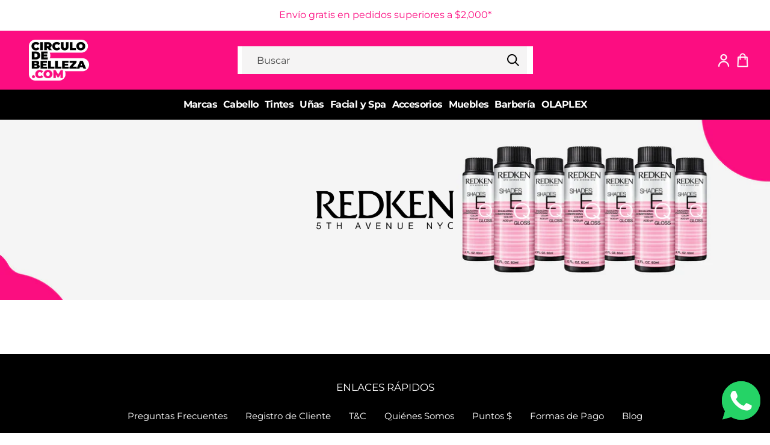

--- FILE ---
content_type: text/css
request_url: https://www.circulodebelleza.com/cdn/shop/t/65/assets/bundle.main.min.css?v=145040801903160009631670361307
body_size: 2437
content:
:root{--primary-color:#fb1685;--borders:#ccc;--white:#fff;--light-gray:#f4f4f4;--green:#51ca59}
.boost-pfs-filter-wrapper{display:flex;align-items:flex-start}.boost-pfs-filter-tree{min-width:190px}.boost-pfs-filter-message *,.boost-pfs-filter-refine-by-wrapper-v .boost-pfs-filter-refine-by .boost-pfs-filter-option-title h3,.boost-pfs-filter-tree-v .boost-pfs-filter-clear,.boost-pfs-filter-tree-v .boost-pfs-filter-clear-all,.boost-pfs-filter-tree-v .boost-pfs-filter-refine-by .boost-pfs-filter-option-title h3{font-size:15px;color:#333232}.boost-pfs-filter-tree-v .boost-pfs-filter-clear,.boost-pfs-filter-tree-v .boost-pfs-filter-clear-all{color:#fc0d81;text-transform:none!important}.boost-pfs-filter-refine-by .boost-pfs-filter-refine-by-items .refine-by-item .refine-by-type{font-size:13px;color:#333232}.boost-pfs-filter-message{grid-column-start:1;grid-column-end:-1;margin-top:0!important}.boost-pfs-filter-message *{font-style:normal}.boost-pfs-filter-clear,.boost-pfs-filter-clear-all,.boost-pfs-filter-option-content .boost-pfs-filter-option-item-list .boost-pfs-filter-option-item .boost-pfs-filter-button,.boost-pfs-filter-option-content .boost-pfs-filter-option-item-list .boost-pfs-filter-option-item button,.boost-pfs-filter-option-range-amount input,.boost-pfs-filter-refine-by-wrapper-v .boost-pfs-filter-refine-by .boost-pfs-filter-refine-by-items .refine-by-item,.boost-pfs-filter-refine-by .boost-pfs-filter-option-title,.boost-pfs-filter-refine-by .boost-pfs-filter-refine-by-items .refine-by-item>a,.boost-pfs-filter-refine-by>span,.boost-pfs-filter-tree-v .boost-pfs-filter-refine-by .boost-pfs-filter-refine-by-items .refine-by-item{color:#333232}.boost-pfs-filter-button.boost-pfs-filter-clear,.boost-pfs-filter-clear-all{text-decoration:underline;white-space:nowrap}.boost-pfs-filter-button.boost-pfs-filter-clear:hover,.boost-pfs-filter-clear-all:hover{color:#d30368}.boost-pfs-filter-option-title-text{font-size:15px}.boost-pfs-filter-option-show-search-box-wrapper{display:none;pointer-events:none}.boost-pfs-filter-tree-mobile-button button,.boost-pfs-filter-tree-mobile-style2 .boost-pfs-filter-mobile-footer button{background:#fc0d81;font-size:13px;text-transform:uppercase;letter-spacing:.08em;border-radius:2px}.boost-pfs-filter-tree-mobile-style2 .boost-pfs-filter-mobile-toolbar .boost-pfs-filter-close span{background:#fc0d81}.boost-pfs-filter-tree-mobile-style2 .boost-pfs-filter-mobile-toolbar .boost-pfs-filter-close span:before{transform:translateX(-5px) translateY(3px) rotate(45deg)}.boost-pfs-filter-tree-mobile-style2 .boost-pfs-filter-mobile-toolbar .boost-pfs-filter-close span:after{transform:translateX(13px) translateY(3px) rotate(-45deg)}.boost-pfs-filter-tree-mobile-button button:hover,.boost-pfs-filter-tree-mobile-style2 .boost-pfs-filter-mobile-footer button:hover,.boost-pfs-filter-tree-mobile-style2 .boost-pfs-filter-mobile-toolbar .boost-pfs-filter-close span:hover{background-color:#d30368!important}.boost-pfs-filter-tree-mobile-button button{max-width:250px;padding:9px 0;margin:20px auto}.boost-pfs-filter-bottom-pagination .pagination .btn{border:0;background:#fc0d81}.boost-pfs-filter-bottom-pagination .pagination .btn.btn--disabled{display:none}.boost-pfs-filter-bottom-pagination .pagination .btn:hover{background:#d30368}.boost-pfs-filter-bottom-pagination .pagination .btn *{color:#fff;fill:#fff}.boost-pfs-search-suggestion-product-title,.boost-pfs-search-suggestion-product-title *{font-family:$font-stack-header!important;font-style:$font-style-header!important;font-weight:$font-weight-header!important}.boost-pfs-search-suggestion-product-price,.boost-pfs-search-suggestion-product-price *,.boost-pfs-search-suggestion-product-sku,.boost-pfs-search-suggestion-product-sku *,.boost-pfs-search-suggestion-product-vendor,.boost-pfs-search-suggestion-product-vendor *{color:#333232!important}.boost-pfs-search-suggestion-item-product{padding-top:15px!important;padding-bottom:15px!important;border-bottom:1px solid rgba(0,0,0,.1)!important}.predictive-search-item__price.predictive-search-item__sinprecio,.professionals-only-price{font-size:12px;font-weight:700}.boost-pfs-search-suggestion-product-vendor{font-size:13px}.boost-pfs-search-suggestion-product-price,.boost-pfs-search-suggestion-product-price *{font-weight:700}.boost-pfs-search-suggestion-product-price{.boost-pfs-search-suggestion-product-sale-price,.boost-pfs-search-suggestion-product-sale-price *{color:#ff007c!important}}@media (max-width:767px){.boost-pfs-filter-tree-mobile-style2.boost-pfs-filter-tree-v .boost-pfs-filter-option{overflow-y:auto}.boost-pfs-filter-option-content{display:none}.boost-pfs-filter-message{margin:50px 0}}@media (min-width:768px){div.boost-pfs-filter-option-title{display:block!important}}
limespot-box.ls-recommendation-box{padding:55px 0 0}limespot-container.page-width{padding:0}limespot-container.page-width .ls-box-title{margin:0 0 40px;font-family:Montserrat,sans-serif;font-style:normal;font-weight:400;font-size:20px;line-height:1.2;color:#3a3a3a;overflow-wrap:break-word;word-wrap:break-word}limespot-container.page-width .ls-select-button{display:inline-block;max-width:100%;min-height:3.125rem;border-radius:2px;word-wrap:break-word;background-color:#fc0d81;color:#fff;font-family:Montserrat,sans-serif;font-style:normal;font-weight:400;text-transform:uppercase;letter-spacing:.08em;white-space:normal;font-size:13px;line-height:normal;opacity:1!important}limespot-container.page-width .ls-select-button:hover{background-color:#d30368}limespot-container.page-width .ls-select-button.ls-add-to-cart{display:none;pointer-events:none;-webkit-user-select:none;-ms-user-select:none;user-select:none}limespot-container.page-width .ls-price-wrap{opacity:0}limespot-container.page-width .ls-price-wrap.show{opacity:1}limespot-container.page-width .ls-price-wrap dd{margin-left:0}limespot-container.page-width .ls-li-quick-actions{display:none}limespot-container.page-width .limespot-recommendation-box-carousel-indicator.indicator-right{transform:translateX(40px)}limespot-container.page-width .limespot-recommendation-box-carousel-indicator.indicator-left{transform:translateX(-40px)}li.limespot-recommendation-box-item:hover div.ls-title{text-decoration:underline}li.limespot-recommendation-box-item:hover .ls-image-wrap{opacity:.8}li.limespot-recommendation-box-item:hover .ls-image{transform:none!important}li.limespot-recommendation-box-item .ls-li-overlay-container{background:transparent}li.limespot-recommendation-box-item .ls-price-wrap *{font-size:15px}li.limespot-recommendation-box-item .ls-original-price.ls-original-price,li.limespot-recommendation-box-item .ls-price{color:#333232}li.limespot-recommendation-box-item .ls-sale-price{color:#ff007c}li.limespot-recommendation-box-item .ls-sale-price:after{display:none}div.ls-title{display:inline;border-bottom:1px solid transparent;margin-bottom:3px;font-family:Montserrat,sans-serif;font-style:normal;font-weight:400;font-size:17px;color:#3a3a3a;word-break:break-all;line-height:1.2}
@media (max-width:749px){limespot-box.ls-recommendation-box{padding:35px 0 0}limespot-container.page-width .ls-box-title{font-size:18px}div.ls-title,li.limespot-recommendation-box-item .ls-price-wrap *{font-size:14px}}
.page-container{transform:translate(0)!important}.header-section{background:#fff}.site-header{padding:0!important}.site-header__mobile-nav{padding:0 30px}.search-form__container{max-width:491px;margin:0 auto}.search-bar__form{background:#f5f4f4}.search-form__input{background:#f5f4f4;padding:10px 24px;border:0}.search-form__input::-webkit-input-placeholder{opacity:1;font-size:16px;color:#494949}.search-form__input::-ms-input-placeholder{opacity:1;font-size:16px;color:#494949}.search-form__input,.search-form__input::placeholder{opacity:1;font-size:16px;color:#494949}.search-bar__submit:focus,.search-bar__submit:focus svg,.search-bar__submit:focus svg *,.search-bar__submit:hover,.search-bar__submit:hover svg,.search-bar__submit:hover svg *,.site-header__icon:hover,.site-header__icon:hover svg,.site-header__icon:hover svg *{color:var(--primary-color);fill:var(--primary-color)}a.site-header__cart:hover svg *{stroke:var(--primary-color)}.icon-login.icon{width:auto;height:23px}.icon-cart{min-width:19px;height:24px;vertical-align:middle}.site-header__cart-count{top:6px;right:-3px;width:14px;min-width:0;height:14px}.mobile-nav-wrapper{z-index:2}
.site-nav-container{position:relative;background-color:#000;text-align:center}.site-nav{position:static}.site-nav--centered{display:inline-flex;flex-wrap:wrap;grid-gap:27px;gap:27px;justify-content:center;padding-bottom:0;margin:0}.site-nav--centered .site-nav__link{padding:12px 10px}.site-nav-item{position:relative}.site-nav-item:hover .site-nav__label{color:var(--primary-color);transition:color 0s .3s}.site-nav-item:hover .site-nav__dropdown{visibility:visible;opacity:1}.site-nav-item.has-megamenu{position:static}.site-nav__link--main.active .site-nav__label,.site-nav__link--main:hover .site-nav__label{color:var(--primary-color)}.site-nav__label{border-bottom:0!important;font-size:16px;font-weight:700;color:#fff;transition:color 0s .3s}.site-nav__label.main{letter-spacing:-.6px}
.site-nav__dropdown{top:100%!important;display:block;visibility:hidden;opacity:0;width:-webkit-max-content;width:max-content;min-width:100%;max-width:250px;padding:15px 11px;transition:visibility 0s .3s,opacity 0s .3s}.site-nav__dropdown:not(.megamenu){left:50%!important;transform:translateX(-50%)}.site-nav__dropdown .dropdown-item:last-child{margin-bottom:0}.dropdown-link{display:inline-block;max-width:230px;padding:2px 10px 3px!important}.dropdown-link.active .dropdown-label,.dropdown-link:hover .dropdown-label{color:var(--primary-color)}.dropdown-label{font-size:16px;letter-spacing:-.27px;color:#494949}
.megamenu{left:0;width:100%;max-width:none;padding:35px 45px}.megamenu-content{display:inline-grid;grid-template-columns:repeat(var(--columns),-webkit-max-content);grid-template-columns:repeat(var(--columns),max-content);grid-gap:30px 44px;padding:0}.megamenu-item{margin:0}.megamenu-item.main{margin-bottom:11px}.megamenu-item.main .dropdown-label{font-weight:700;letter-spacing:-.77px}.megamenu-item+.main{margin-top:27px}
@media (max-width:1420px){.megamenu{padding:32px 25px}.megamenu-content{grid-gap:25px 24px}.dropdown-link{max-width:217px}.dropdown-label{font-size:15px}}@media (max-width:1380px){.site-nav--centered{grid-gap:17px;gap:17px}.site-nav--centered .site-nav__link{padding:13px 5px}}@media (max-width:1230px){.dropdown-link{max-width:182px}.dropdown-label{font-size:14px}}@media (max-width:1100px){.header-section .medium-up--one-half,.header-section .medium-up--one-quarter{width:100%}.header-section .small--hide{display:none}.header-section .mobile-nav-wrapper{display:block!important}.site-header__mobile-nav{padding:0}.site-header__logo{padding-left:22px}.site-header__icons{padding-right:13px}.site-header__menu{display:block}}@media (min-width:1101px){.site-header{padding:0 30px}.site-header .medium-up--one-quarter{width:25%}.site-header .medium-up--one-half{width:50%}.logo-align--left.grid__item{padding-left:18px}.site-header__search-toggle{display:none}.site-header__account,.site-header__cart{padding:10px 6px}}
.collection-hero{margin-top:-55px}.collection-hero__title{margin:0}.collection-hero__title.metafield{right:auto;left:50%;transform:translate(-50%,-50%);max-width:340px;font-size:36px;letter-spacing:-.6px}.collection-hero__title img{display:block;max-width:250px;margin:0 auto;pointer-events:none}@media (max-width:749px){.collection-hero{margin-top:-35px}.collection-hero__title,.collection-hero__title.metafield{font-size:16px}.collection-hero__title.metafield{padding:0 20px;max-width:191px}.collection-hero__title img{max-width:102px}}
.products-grid-container{max-width:1300px}.products-grid-container .boost-pfs-filter-right{display:flex;flex-direction:column;align-items:center;padding:0 40px}.boost-pfs-filter-products.grid{display:grid;grid-template-columns:repeat(5,1fr);grid-column-gap:30px;margin:0 auto}.boost-pfs-filter-products.grid .grid__item{width:100%;padding-left:0}.boost-pfs-filter-products.grid .grid-view-item__image{top:0;left:0;width:100%;height:100%;object-fit:contain;object-position:bottom}.product-card__title{word-break:break-all}@media (max-width:1300px){.boost-pfs-filter-products.grid{width:100%;max-width:658px;grid-template-columns:repeat(4,1fr)}}@media (max-width:1035px){.products-grid-container{padding-left:35px;padding-right:35px}.boost-pfs-filter-products.grid{max-width:486px;grid-template-columns:repeat(3,1fr)}}@media (max-width:767px){.products-grid-container{padding-left:22px;padding-right:22px}.products-grid-container .boost-pfs-filter-right{width:100%;padding:0}}@media (max-width:535px){.boost-pfs-filter-products.grid{max-width:314px;grid-template-columns:repeat(2,1fr)}}
.search-page .products-grid-container{margin-top:50px}.template-search-form{display:flex;width:100%;max-width:420px;margin:0 auto 30px}.template-search-form .search__input{width:100%;margin-bottom:0}
.product-quantity-select-wrapper{width:auto;max-width:100%;display:inline-block;margin-bottom:27px}.product-quantity-select-wrapper.disabled{opacity:.5;pointer-events:none}.product-quantity-custom{position:relative;display:inline-flex;max-width:100%}.product-quantity-custom span{color:var(--primary-color)}.product-quantity-custom b{font-weight:500}.product-quantity-custom-selected{display:inline-block;max-width:100%;min-width:363px;background-image:url(ico-select.svg);background-repeat:no-repeat;background-position:right 10px center;background-size:13px auto;padding:0 35px 0 20px;border:1px solid var(--borders);cursor:pointer;-webkit-user-select:none;-ms-user-select:none;user-select:none}.product-quantity-custom-selected-inner{white-space:nowrap;width:auto;height:45px;font-size:clamp(14px,calc(14px + 2*(100vw - 749px)/691),16px);font-weight:300;line-height:47px;overflow:hidden}.product-quantity-custom-options-list{position:absolute;top:calc(100% - 1px);left:0;right:0;opacity:0;z-index:1;visibility:hidden;border:1px solid var(--borders);background:var(--white);font-size:clamp(14px,calc(14px + 2*(100vw - 749px)/691),16px)}.product-quantity-custom-options-list li{white-space:nowrap;padding:5px 10px;cursor:pointer;overflow:hidden}.product-quantity-custom-options-list li.active,.product-quantity-custom-options-list li:active{background:var(--light-gray)}.product-quantity-label{font-size:clamp(14px,calc(14px + 2*(100vw - 749px)/691),16px)}.js-show-options .product-quantity-custom-options-list{opacity:1;visibility:visible}@media (max-width:1024px){.product-quantity-custom-selected{min-width:300px}}@media (max-width:749px){.product-quantity-custom-selected{min-width:274px}}@media (hover:hover){.product-quantity-custom-options-list li:hover{background:var(--light-gray)}}
.product-tabs{opacity:0}.product-tabs.visible{opacity:1}.product-tabs-header{display:flex;border-bottom:1px solid #f5f4f4;grid-column-gap:17px}.product-tab-item{display:grid;align-items:center;width:-webkit-max-content;width:max-content;text-align:center;-webkit-user-select:none;-ms-user-select:none;user-select:none;cursor:pointer}.product-tab-item.active,.product-tab-item:hover{background:#f5f4f4}.product-tab-item.active span,.product-tab-item:hover span{background:#f5f4f4;color:#1a1a1a}.product-tab-item span{display:inline-block;padding:7px 19px;font-size:calc(13px + 4*(100vw - 749px)/691);font-weight:500;color:#5b5b5b;pointer-events:none}.product-tab-content-item{display:none;padding:36px 0}.product-tab-content-item,.product-tab-content-item *{font-size:calc(14px + 3*(100vw - 749px)/691);line-height:1.53;color:#1a1a1a}.product-tab-content-item ol,.product-tab-content-item ul{margin:0 0 0 35px}.product-tab-content-item li{list-style-type:unset}.product-tab-content-item a:not(.btn){border-bottom:1px solid;padding-bottom:1px}@media (max-width:1028px){.product-tabs-header{grid-column-gap:5px}.product-tab-item span{padding:7px 9px}}@media screen and (max-width:749px){.product-tab-item span{font-size:13px}.product-tab-content-item,.product-tab-content-item *{font-size:14px}}@media (max-width:749px){.product-tabs-header{grid-column-gap:25px}.product-tab-item span{padding:7px 6.5px;letter-spacing:-.3px}.product-tab-content-item,.product-tab-content-item *{line-height:1.7}}@media (max-width:380px){.product-tabs-header{grid-column-gap:0}}@media screen and (min-width:1440px){.product-tab-content-item,.product-tab-content-item *,.product-tab-item span{font-size:17px}}
.cart-discounts-app-savings{color:var(--green)}


--- FILE ---
content_type: text/javascript; charset=utf-8
request_url: https://services.mybcapps.com/bc-sf-filter/filter?t=1768935476853&_=pf&shop=distribell.myshopify.com&page=1&limit=16&sort=best-selling&display=variants&collection_scope=388874338560&tag=&product_available=false&variant_available=false&build_filter_tree=true&check_cache=true&callback=BoostPFSFilterCallback&event_type=init
body_size: 737
content:
/**/ typeof BoostPFSFilterCallback === 'function' && BoostPFSFilterCallback({"total_product":0,"total_collection":0,"total_page":0,"from_cache":false,"products":[],"event_type":"init","filter":{"options":[{"filterType":"vendor","label":"Marca","isCollapseMobile":false,"isCollapsePC":false,"tooltip":null,"displayAllValuesInUppercaseForm":false,"showSearchBoxFilterMobile":false,"showSearchBoxFilterPC":false,"showMoreType":"scrollbar","sortManualValues":false,"sortType":"key-asc","filterOptionId":"pf_v_marca","position":0,"selectType":"multiple","status":"active","valueType":"all","displayType":"list","manualValues":null,"removeTextFilterValues":"","replaceTextFilterValues":null,"excludedValues":[],"values":[]},{"filterType":"product_type","label":"Categoría","tooltip":null,"filterOptionId":"pf_pt_categoria","position":1,"selectType":"multiple","status":"active","valueType":"all","displayType":"list","manualValues":null,"removeTextFilterValues":"","replaceTextFilterValues":null,"excludedValues":[],"values":[]},{"filterType":"tag","label":"Tipo de Producto","isCollapseMobile":false,"isCollapsePC":false,"tooltip":null,"displayAllValuesInUppercaseForm":false,"showSearchBoxFilterMobile":false,"showSearchBoxFilterPC":false,"showMoreType":"scrollbar","sortManualValues":false,"sortType":"key-asc","filterOptionId":"pf_t_tipo_de_producto","position":2,"selectType":"multiple","status":"disabled","valueType":"specific","displayType":"list","swatchStyle":"circle-grid","manualValues":["Shampoo","Acondicionador","Serum","Mascarilla","Cera Para Cabello"],"prefix":null,"removeTextFilterValues":"","replaceTextFilterValues":null,"excludedValues":null},{"filterType":"tag","label":"Necesidad","isCollapseMobile":false,"isCollapsePC":false,"tooltip":null,"displayAllValuesInUppercaseForm":false,"showSearchBoxFilterMobile":false,"showSearchBoxFilterPC":false,"showMoreType":"scrollbar","sortManualValues":false,"sortType":"key-asc","filterOptionId":"pf_t_necesidad","position":3,"selectType":"multiple","status":"active","valueType":"specific","displayType":"list","swatchStyle":"circle-grid","manualValues":["Cuidado de Color","Matizantes","Rubios","Reparación","Hidratación","Nutrición","Regeneración","Frizz","Brillo","Volumen","Canas","Rizos","Control","Elasticidad","Textura","Fortalecimiento","Limpieza Profunda","Caída y Caspa"],"prefix":null,"removeTextFilterValues":"","replaceTextFilterValues":null,"excludedValues":null,"values":[]}],"filterId":"By-E6JOwMw"},"bundles":[],"meta":{"rid":"2e475f0c-d8af-4aab-808f-2c007cfa22b0","currency":"MXN","money_format_with_currency":"<span class=hidePrice>$ {{amount}} MXN</span>","money_format":"<span class=hidePrice>$ {{amount}}</span>","affected_by_merchandising":false,"affected_by_performance_ranking":false,"affected_by_search_personalization":false}});

--- FILE ---
content_type: text/javascript
request_url: https://www.circulodebelleza.com/cdn/shop/t/65/assets/bundle.main.min.js?v=177563404212028806441670361307
body_size: 7253
content:
/******/ (function(modules) { // webpackBootstrap
/******/ 	// install a JSONP callback for chunk loading
/******/ 	function webpackJsonpCallback(data) {
/******/ 		var chunkIds = data[0];
/******/ 		var moreModules = data[1];
/******/ 		var executeModules = data[2];
/******/
/******/ 		// add "moreModules" to the modules object,
/******/ 		// then flag all "chunkIds" as loaded and fire callback
/******/ 		var moduleId, chunkId, i = 0, resolves = [];
/******/ 		for(;i < chunkIds.length; i++) {
/******/ 			chunkId = chunkIds[i];
/******/ 			if(Object.prototype.hasOwnProperty.call(installedChunks, chunkId) && installedChunks[chunkId]) {
/******/ 				resolves.push(installedChunks[chunkId][0]);
/******/ 			}
/******/ 			installedChunks[chunkId] = 0;
/******/ 		}
/******/ 		for(moduleId in moreModules) {
/******/ 			if(Object.prototype.hasOwnProperty.call(moreModules, moduleId)) {
/******/ 				modules[moduleId] = moreModules[moduleId];
/******/ 			}
/******/ 		}
/******/ 		if(parentJsonpFunction) parentJsonpFunction(data);
/******/
/******/ 		while(resolves.length) {
/******/ 			resolves.shift()();
/******/ 		}
/******/
/******/ 		// add entry modules from loaded chunk to deferred list
/******/ 		deferredModules.push.apply(deferredModules, executeModules || []);
/******/
/******/ 		// run deferred modules when all chunks ready
/******/ 		return checkDeferredModules();
/******/ 	};
/******/ 	function checkDeferredModules() {
/******/ 		var result;
/******/ 		for(var i = 0; i < deferredModules.length; i++) {
/******/ 			var deferredModule = deferredModules[i];
/******/ 			var fulfilled = true;
/******/ 			for(var j = 1; j < deferredModule.length; j++) {
/******/ 				var depId = deferredModule[j];
/******/ 				if(installedChunks[depId] !== 0) fulfilled = false;
/******/ 			}
/******/ 			if(fulfilled) {
/******/ 				deferredModules.splice(i--, 1);
/******/ 				result = __webpack_require__(__webpack_require__.s = deferredModule[0]);
/******/ 			}
/******/ 		}
/******/
/******/ 		return result;
/******/ 	}
/******/
/******/ 	// The module cache
/******/ 	var installedModules = {};
/******/
/******/ 	// object to store loaded and loading chunks
/******/ 	// undefined = chunk not loaded, null = chunk preloaded/prefetched
/******/ 	// Promise = chunk loading, 0 = chunk loaded
/******/ 	var installedChunks = {
/******/ 		"main": 0
/******/ 	};
/******/
/******/ 	var deferredModules = [];
/******/
/******/ 	// The require function
/******/ 	function __webpack_require__(moduleId) {
/******/
/******/ 		// Check if module is in cache
/******/ 		if(installedModules[moduleId]) {
/******/ 			return installedModules[moduleId].exports;
/******/ 		}
/******/ 		// Create a new module (and put it into the cache)
/******/ 		var module = installedModules[moduleId] = {
/******/ 			i: moduleId,
/******/ 			l: false,
/******/ 			exports: {}
/******/ 		};
/******/
/******/ 		// Execute the module function
/******/ 		modules[moduleId].call(module.exports, module, module.exports, __webpack_require__);
/******/
/******/ 		// Flag the module as loaded
/******/ 		module.l = true;
/******/
/******/ 		// Return the exports of the module
/******/ 		return module.exports;
/******/ 	}
/******/
/******/
/******/ 	// expose the modules object (__webpack_modules__)
/******/ 	__webpack_require__.m = modules;
/******/
/******/ 	// expose the module cache
/******/ 	__webpack_require__.c = installedModules;
/******/
/******/ 	// define getter function for harmony exports
/******/ 	__webpack_require__.d = function(exports, name, getter) {
/******/ 		if(!__webpack_require__.o(exports, name)) {
/******/ 			Object.defineProperty(exports, name, { enumerable: true, get: getter });
/******/ 		}
/******/ 	};
/******/
/******/ 	// define __esModule on exports
/******/ 	__webpack_require__.r = function(exports) {
/******/ 		if(typeof Symbol !== 'undefined' && Symbol.toStringTag) {
/******/ 			Object.defineProperty(exports, Symbol.toStringTag, { value: 'Module' });
/******/ 		}
/******/ 		Object.defineProperty(exports, '__esModule', { value: true });
/******/ 	};
/******/
/******/ 	// create a fake namespace object
/******/ 	// mode & 1: value is a module id, require it
/******/ 	// mode & 2: merge all properties of value into the ns
/******/ 	// mode & 4: return value when already ns object
/******/ 	// mode & 8|1: behave like require
/******/ 	__webpack_require__.t = function(value, mode) {
/******/ 		if(mode & 1) value = __webpack_require__(value);
/******/ 		if(mode & 8) return value;
/******/ 		if((mode & 4) && typeof value === 'object' && value && value.__esModule) return value;
/******/ 		var ns = Object.create(null);
/******/ 		__webpack_require__.r(ns);
/******/ 		Object.defineProperty(ns, 'default', { enumerable: true, value: value });
/******/ 		if(mode & 2 && typeof value != 'string') for(var key in value) __webpack_require__.d(ns, key, function(key) { return value[key]; }.bind(null, key));
/******/ 		return ns;
/******/ 	};
/******/
/******/ 	// getDefaultExport function for compatibility with non-harmony modules
/******/ 	__webpack_require__.n = function(module) {
/******/ 		var getter = module && module.__esModule ?
/******/ 			function getDefault() { return module['default']; } :
/******/ 			function getModuleExports() { return module; };
/******/ 		__webpack_require__.d(getter, 'a', getter);
/******/ 		return getter;
/******/ 	};
/******/
/******/ 	// Object.prototype.hasOwnProperty.call
/******/ 	__webpack_require__.o = function(object, property) { return Object.prototype.hasOwnProperty.call(object, property); };
/******/
/******/ 	// __webpack_public_path__
/******/ 	__webpack_require__.p = "";
/******/
/******/ 	var jsonpArray = window["webpackJsonp"] = window["webpackJsonp"] || [];
/******/ 	var oldJsonpFunction = jsonpArray.push.bind(jsonpArray);
/******/ 	jsonpArray.push = webpackJsonpCallback;
/******/ 	jsonpArray = jsonpArray.slice();
/******/ 	for(var i = 0; i < jsonpArray.length; i++) webpackJsonpCallback(jsonpArray[i]);
/******/ 	var parentJsonpFunction = oldJsonpFunction;
/******/
/******/
/******/ 	// add entry module to deferred list
/******/ 	deferredModules.push(["./zrc/main.js","commons"]);
/******/ 	// run deferred modules when ready
/******/ 	return checkDeferredModules();
/******/ })
/************************************************************************/
/******/ ({

/***/ "./zrc/main.js":
/*!*********************!*\
  !*** ./zrc/main.js ***!
  \*********************/
/*! no exports provided */
/***/ (function(module, __webpack_exports__, __webpack_require__) {

"use strict";
eval("__webpack_require__.r(__webpack_exports__);\n/* harmony import */ var _styles_index__WEBPACK_IMPORTED_MODULE_0__ = __webpack_require__(/*! ./styles/index */ \"./zrc/styles/index.js\");\n/* harmony import */ var _scripts_general_index__WEBPACK_IMPORTED_MODULE_1__ = __webpack_require__(/*! ./scripts/general/index */ \"./zrc/scripts/general/index.js\");\n/* harmony import */ var _scripts_templates_index__WEBPACK_IMPORTED_MODULE_2__ = __webpack_require__(/*! ./scripts/templates/index */ \"./zrc/scripts/templates/index.js\");\n/**\n * 🕸 Entry point to import all section y template scripts.\n *\n * Here only import scripts of the sub folders:\n * 📁 sections\n * 📁 templates\n *\n * The \"vendors\" folder contain scripts by default of theme debut:\n * 📝 match-media.js -> Polyfill for matchMedia support, is part of debut theme.\n * 📌 Recommended use native window.matchMedia or enquireJS (see libraries pre installed).\n *  @url: match-media -> https://github.com/weblinc/media-match\n *  @url: window.matchMedia -> https://developer.mozilla.org/es/docs/Web/API/Window/matchMedia\n *\n * 📝 mobile-check.js -> Check if is mobile.\n *  @use: window.mobileCheck()\n *  @return: true or false\n *\n * 📝 password.js -> Script when the store have password, is part of debut theme.\n * 📝 theme.js -> It is part of debut and contains all the functionality of this.\n *\n * Within theme.js you can see other libraries or plugins that can be used.\n * They are already installed by default. See \"theme.js\" for how to import and use them.\n *\n * Libraries installed:\n * 📦 jquery -> https://jquery.com/\n * 📦 slick-carousel -> https://kenwheeler.github.io/slick/\n * 📦 jquery-zoom -> https://www.jacklmoore.com/zoom/\n * 📦 lodash -> https://lodash.com/\n * 📦 preparetransition -> https://github.com/snookca/prepareTransition\n * 📦 enquire -> https://wicky.nillia.ms/enquire.js/\n *\n * 📦 Other libraries you install but not yet used. you can see in package.json section \"dependencies\"\n *\n * 🟢 if you need to update a package you can use: https://yarnpkg.com/en/docs/cli/upgrade\n *      Example:\n *      > yarn upgrade\n *\n * 🤨 Questions with: @soycamis 👨🏻‍💻\n */\n// Styles\n // Scripts\n\n\n\nwindow.console.log(\">_ https://getmore.mx \\uD83D\\uDE80\");\n\n//# sourceURL=webpack:///./zrc/main.js?");

/***/ }),

/***/ "./zrc/scripts/general/filters.js":
/*!****************************************!*\
  !*** ./zrc/scripts/general/filters.js ***!
  \****************************************/
/*! no static exports found */
/***/ (function(module, exports) {

eval("/* eslint-disable eslint-comments/no-unlimited-disable */\n\n/* eslint-disable */\nvar filters = function () {\n  return {\n    resize: function resize() {\n      $('ul.boost-pfs-search-suggestion').add('.boost-pfs-search-suggestion-mobile-overlay').hide();\n      theme.SearchDrawer.close();\n      $('.boost-pfs-search-suggestion-wrapper').add('body').removeClass('boost-pfs-search-suggestion-open');\n    }\n  };\n}();\n\n$(window).resize(filters.resize);\n\n//# sourceURL=webpack:///./zrc/scripts/general/filters.js?");

/***/ }),

/***/ "./zrc/scripts/general/index.js":
/*!**************************************!*\
  !*** ./zrc/scripts/general/index.js ***!
  \**************************************/
/*! no exports provided */
/***/ (function(module, __webpack_exports__, __webpack_require__) {

"use strict";
eval("__webpack_require__.r(__webpack_exports__);\n/* harmony import */ var _filters__WEBPACK_IMPORTED_MODULE_0__ = __webpack_require__(/*! ./filters */ \"./zrc/scripts/general/filters.js\");\n/* harmony import */ var _filters__WEBPACK_IMPORTED_MODULE_0___default = /*#__PURE__*/__webpack_require__.n(_filters__WEBPACK_IMPORTED_MODULE_0__);\n\n\n//# sourceURL=webpack:///./zrc/scripts/general/index.js?");

/***/ }),

/***/ "./zrc/scripts/templates/cart.js":
/*!***************************************!*\
  !*** ./zrc/scripts/templates/cart.js ***!
  \***************************************/
/*! no exports provided */
/***/ (function(module, __webpack_exports__, __webpack_require__) {

"use strict";
eval("__webpack_require__.r(__webpack_exports__);\n/* harmony import */ var _shopify_theme_sections__WEBPACK_IMPORTED_MODULE_0__ = __webpack_require__(/*! @shopify/theme-sections */ \"./node_modules/@shopify/theme-sections/theme-sections.js\");\n\nObject(_shopify_theme_sections__WEBPACK_IMPORTED_MODULE_0__[\"register\"])('cart-template', {\n  showSavignsFromApp() {\n    // En esta funcion se mandaran a pedir los quantity brakes con una API y\n    // se construira el html para poder crear el select \"custom\"\n    function getAppDisccountsInfo() {\n      // La app tiene una API para obtener la información de los descuentos.\n      // La ruta para la llamada a la API se define en el snippet llamado \"appikon-discounts.liquid\"\n      // El cual nos regresa ya la información\n      window.fetch(window.appikonDiscount.settings.app_root_url, {\n        method: 'POST',\n        headers: {\n          'Content-Type': 'application/json'\n        },\n        body: JSON.stringify(window.appikon)\n      }).then(response => response.json()).then(discountsInfo => {\n        // Una vez que obtengamos la respuesta de la API habilitamos el select y creamos las opciones\n        insertDiscounts.call(this, discountsInfo);\n      }).catch(error => {\n        window.console.error(error);\n      });\n    }\n\n    function insertDiscounts(discountsInfo) {\n      // obtenemos la información de la API y la instertamos en los campos que estan en \"cart-template.liquid\"\n      if (discountsInfo.discounts.app_discount_applied === false) {\n        // Si no se aplico ningun descuento, no hacemos nada y nos salimos de la funcion\n        return;\n      } // Obtenemos los nodos para poder poner ahí el precio\n\n\n      var $savingsWrapper = this.container.querySelector('.cart-discounts-app-savings .cart-app-price-placing');\n      var $totalWrapper = this.container.querySelector('.cart-discounts-app-total .cart-app-price-placing'); // ponemos los precios segun la API\n\n      var savings = discountsInfo.discounts.total_discount * 100;\n      var total = discountsInfo.discounts.discounted_price * 100;\n      $savingsWrapper.innerHTML = theme.Currency.formatMoney(savings, theme.moneyFormatWithCurrency);\n      $totalWrapper.innerHTML = theme.Currency.formatMoney(total, theme.moneyFormatWithCurrency); // Mostramos en pantalla los precios\n\n      $savingsWrapper.parentNode.classList.remove('hide');\n      $totalWrapper.parentNode.classList.remove('hide');\n    } // llamamos a la funcion para obeter la info de los descuentos\n\n\n    getAppDisccountsInfo.call(this);\n  },\n\n  handleDeletedItem() {\n    // funcion donde actualizaremos los totales del carrito cuando se elimina un producto.\n    // ponemos un listener que se triggerea en el archivo \"theme.js\" en la linea: 5691\n    this.container.addEventListener('cart_item::deleted', hadleCartDeletedProduct);\n\n    function hadleCartDeletedProduct() {\n      window.fetch(window.appikonDiscount.settings.app_root_url, {\n        method: 'POST',\n        headers: {\n          'Content-Type': 'application/json'\n        },\n        body: JSON.stringify(window.appikon)\n      }).then(response => response.json()).then(discountsInfo => {\n        // Una vez que obtengamos la respuesta de la API habilitamos el select y creamos las opciones\n        insertTotalOnCart.call(this, discountsInfo);\n      }).catch(error => {\n        window.console.error(error);\n      });\n\n      function insertTotalOnCart(discountsInfo) {\n        var _discountsInfo$discou, _discountsInfo$discou2;\n\n        // Obtenemos el descuento de la app.\n        var totalPriceWithDiscount = discountsInfo === null || discountsInfo === void 0 ? void 0 : (_discountsInfo$discou = discountsInfo.discounts) === null || _discountsInfo$discou === void 0 ? void 0 : _discountsInfo$discou.discounted_price;\n        var cartHasDiscount = discountsInfo === null || discountsInfo === void 0 ? void 0 : (_discountsInfo$discou2 = discountsInfo.discounts) === null || _discountsInfo$discou2 === void 0 ? void 0 : _discountsInfo$discou2.app_discount_applied;\n\n        if (cartHasDiscount === false) {\n          var $savingsNode = this.querySelector('.cart-discounts-app-savings');\n          var $totalNode = this.querySelector('.cart-discounts-app-total');\n          $savingsNode.classList.add('hide');\n          $totalNode.classList.add('hide');\n        } // preguntamos si existe un descuento\n\n\n        if (totalPriceWithDiscount == null) {\n          // si no existe, no hacemos nada\n          return;\n        } // obtenemos el node en DOM de donde pondremos el precio con descuento y lo ponemos\n\n\n        var $nodeTotalPrice = this.querySelector('.cart-discounts-app-total .cart-app-price-placing');\n        totalPriceWithDiscount *= 100;\n        $nodeTotalPrice.innerHTML = theme.Currency.formatMoney(totalPriceWithDiscount, theme.moneyFormatWithCurrency);\n      }\n    }\n  },\n\n  onLoad() {\n    this.showSavignsFromApp();\n    this.handleDeletedItem();\n  }\n\n});\n\n//# sourceURL=webpack:///./zrc/scripts/templates/cart.js?");

/***/ }),

/***/ "./zrc/scripts/templates/index.js":
/*!****************************************!*\
  !*** ./zrc/scripts/templates/index.js ***!
  \****************************************/
/*! no exports provided */
/***/ (function(module, __webpack_exports__, __webpack_require__) {

"use strict";
eval("__webpack_require__.r(__webpack_exports__);\n/* harmony import */ var _shopify_theme_sections__WEBPACK_IMPORTED_MODULE_0__ = __webpack_require__(/*! @shopify/theme-sections */ \"./node_modules/@shopify/theme-sections/theme-sections.js\");\n/* harmony import */ var _product__WEBPACK_IMPORTED_MODULE_1__ = __webpack_require__(/*! ./product */ \"./zrc/scripts/templates/product.js\");\n/* harmony import */ var _cart__WEBPACK_IMPORTED_MODULE_2__ = __webpack_require__(/*! ./cart */ \"./zrc/scripts/templates/cart.js\");\n\n\n\ndocument.addEventListener('DOMContentLoaded', () => {\n  Object(_shopify_theme_sections__WEBPACK_IMPORTED_MODULE_0__[\"load\"])('*');\n});\n\n//# sourceURL=webpack:///./zrc/scripts/templates/index.js?");

/***/ }),

/***/ "./zrc/scripts/templates/product.js":
/*!******************************************!*\
  !*** ./zrc/scripts/templates/product.js ***!
  \******************************************/
/*! no exports provided */
/***/ (function(module, __webpack_exports__, __webpack_require__) {

"use strict";
eval("__webpack_require__.r(__webpack_exports__);\n/* harmony import */ var _shopify_theme_sections__WEBPACK_IMPORTED_MODULE_0__ = __webpack_require__(/*! @shopify/theme-sections */ \"./node_modules/@shopify/theme-sections/theme-sections.js\");\n/* eslint-disable no-undef */\n\nObject(_shopify_theme_sections__WEBPACK_IMPORTED_MODULE_0__[\"register\"])('product', {\n  descriptionSplitter() {\n    // Contenedor en el cual buscar\n    var parent = $('#data-sections');\n    var titles = parent.find('h6'); // Extrae el contenido que hay entre cada título h1\n\n    titles.each((index, el) => {\n      var title = $(el).text();\n      var content = $(el).nextUntil('h6');\n\n      if (content !== '') {\n        var $tabButton = $('.product-tab-item').filter('.hide').first();\n        var $tabTitle = $tabButton.find('.product-tab-title');\n        var tabIndex = $tabButton.attr('data-tab');\n        var $tabContent = $('.product-tab-content-item').filter(\"[data-tab=\\\"\".concat(tabIndex, \"\\\"]\"));\n        $tabTitle.text(title);\n        $tabContent.append(content);\n        $tabButton.add($tabContent).add('.product-tabs').removeClass('hide');\n      }\n    });\n  },\n\n  tabs() {\n    var title = $('.product-tab-item');\n    title.click(function () {\n      var tabIndex = $(this).attr('data-tab');\n      var tabContent = $(\"[data-tab=\\\"\".concat(tabIndex, \"\\\"]\"));\n      $('.product-tab-item').removeClass('active');\n      $('.product-tab-content-item').hide();\n      $(this).addClass('active');\n      tabContent.show();\n    });\n  },\n\n  checkTabsContent() {\n    var contentBoxes = $('.product-tab-content-item');\n\n    function isEmpty(el) {\n      return !$.trim(el.html());\n    }\n\n    contentBoxes.each(function () {\n      var tabIndex = $(this).attr('data-tab');\n      var $title = $('.product-tab-item').filter(\"[data-tab=\\\"\".concat(tabIndex, \"\\\"]\"));\n\n      if (isEmpty($(this))) {\n        $title.add($(this)).remove();\n      } else {\n        $title.removeClass('hide');\n      }\n    });\n\n    if (isEmpty($('.product-tabs-header'))) {\n      $('.product-tabs').remove();\n    } else {\n      $('.product-tabs').addClass('visible');\n    }\n  },\n\n  selectFirstTab() {\n    var firstTitle = $('.product-tab-item').first();\n\n    if (firstTitle.length) {\n      firstTitle.trigger('click');\n    }\n  },\n\n  limespotSetPrices() {\n    if (user.logged === false) {\n      $('.limespot-recommendation-box-item').each((index, item) => {\n        var $item = $(item);\n        var $itemPrice = $item.find('.ls-price-wrap');\n        var itemUrl = $item.attr('data-display-url');\n        var handle = LimeSpot.shopify.getProductHandle(itemUrl);\n        var sinPrecioHTML = \"<div class=\\\"price__pricing-group\\\"><div class=\\\"price__regular\\\"><dd><span class=\\\"price-item price-item--regular price-item--sinprecio product-template\\\">*Exclusivo para profesionales</span></dd></div></div>\";\n        $.getJSON(\"\".concat(window.Shopify.routes.root, \"products/\").concat(handle, \".js\"), product => {\n          var isSinPrecio = product.tags.find(tag => tag === 'sinprecio') !== undefined;\n\n          if (isSinPrecio) {\n            $itemPrice.html(sinPrecioHTML);\n          }\n\n          $itemPrice.addClass('show');\n        });\n      });\n    } else {\n      $('.limespot-recommendation-box-item').find('.ls-price-wrap').addClass('show');\n    }\n  },\n\n  listenLimespotInit() {\n    if ($('.limespot-recommendation-box-item').length) {\n      window.setTimeout(() => {\n        this.limespotSetPrices();\n      }, 100);\n    } else {\n      window.setTimeout(() => {\n        this.listenLimespotInit();\n      }, 100);\n    }\n  },\n\n  createQuantitySelectWithQuantityBrakes() {\n    // En esta funcion se mandaran a pedir los quantity brakes con una API y\n    // se construira el html para poder crear el select \"custom\"\n    function getAppDisccountsInfo() {\n      // La app tiene una API para obtener la información de los descuentos.\n      // La ruta para la llamada a la API se define en el snippet llamado \"appikon-discounts.liquid\"\n      // El cual nos regresa ya la información de los quantity breakes\n      window.fetch(window.appikonDiscount.settings.app_root_url, {\n        method: 'POST',\n        headers: {\n          'Content-Type': 'application/json'\n        },\n        body: JSON.stringify(window.appikon)\n      }).then(response => response.json()).then(discountsInfo => {\n        // Una vez que obtengamos la respuesta de la API habilitamos el select y creamos las opciones\n        createQuantityOptions.call(this, discountsInfo);\n        this.container.querySelector('#product-quantity-custom-selector').classList.remove('disabled');\n      }).catch(error => {\n        window.console.error(error);\n      });\n    }\n\n    function createQuantityOptions(discountsInfo) {\n      console.log(\"🚀 | file: product.js | line 136 | createQuantityOptions | discountsInfo\", discountsInfo); // Esta funcion creara las opciones de cantidad, segun los valores que tenga la app en el arreglo \"vol_rows\"\n\n      var discountsArray = discountsInfo === null || discountsInfo === void 0 ? void 0 : discountsInfo.vol_rows;\n      var $normalInputWrapper = this.container.querySelector('.product-form__quantity-wrapper');\n      var $selectWrapper = this.container.querySelector('#product-quantity-custom-selector'); // Preguntamos si es que este producto esta configurado con descuentos en la app\n\n      if (discountsArray == null || discountsArray.length === 0) {\n        // si No tiene descuentos, regresamos el quantity input normal, y ya no creamos nuestro select\n        $normalInputWrapper.classList.remove('hide');\n        $selectWrapper.remove();\n        return;\n      } // Si el producto si esta configurado continuamos construyendo nuestro select y quitamos el input normal de cantidad\n\n\n      $normalInputWrapper.remove();\n      $selectWrapper.classList.remove('hide');\n      var $select = this.container.querySelector('#product-quantity-custom-selector select');\n      var $optionsList = this.container.querySelector('#product-quantity-custom-selector .product-quantity-custom-options-list'); // En caso de que no exista el selector de cantidad nos salimos de la funcion y no hacemos nada\n\n      if ($select == null) {\n        return;\n      } // Recorremos cada uno de los \"quantity brakes\" para generar la opcion.\n\n\n      discountsArray.forEach(discountInfo => {\n        // El precio del producto se define en \"appikon-discounts.liquid\"\n        var productPrice = window.appikon.product.price;\n        var productPriceWithDisccount = 0;\n        var disccount = discountInfo.price.amount;\n        var productQuantityForDiscount = discountInfo.quantity; // En caso de que no se tenga descuento, no crearemos ninguna opcion\n\n        if (disccount === 0) {\n          return;\n        } // calculamos el descuento en el precio\n\n\n        productPriceWithDisccount = productPrice - productPrice * (disccount / 100); // Generamos el html de la opción, para el select y para la lista ul\n\n        var optionInnerHTML = \"\".concat(productQuantityForDiscount, \" piezas - \\n                                <span>\\n                                  (\").concat(disccount, \"% descuento)\\n                                  <b>\").concat(window.theme.Currency.formatMoney(productPriceWithDisccount), \" c/u</b>\\n                                </span>\");\n        var optionSelectHTML = \"<option value=\\\"\".concat(productQuantityForDiscount, \"\\\">\").concat(optionInnerHTML, \"</option>\");\n        var optionListHTML = \"<li data-value=\\\"\".concat(productQuantityForDiscount, \"\\\">\").concat(optionInnerHTML, \"</li>\"); // Agregamos la nueva opcion al selector y a la lista\n\n        var tempNode = window.document.createElement('template');\n        tempNode.innerHTML = optionSelectHTML;\n        $select.append(tempNode.content);\n        tempNode.innerHTML = optionListHTML;\n        $optionsList.append(tempNode.content);\n      });\n      createEventListener.call(this);\n    }\n\n    function createEventListener() {\n      // En esta funcion creamos los listeners necesarios para que se comprote la lista de opciones como un select nativo\n      var $selectCustomWrapper = this.container.querySelector('#product-quantity-custom-selector');\n      var $selector = $selectCustomWrapper.querySelector('.product-quantity-custom-selected');\n      var $listOptions = $selectCustomWrapper.querySelectorAll('.product-quantity-custom-options-list li');\n      $selector.addEventListener('click', () => {\n        // al dar click se despliega la lista\n        $selectCustomWrapper.classList.toggle('js-show-options');\n      });\n      $listOptions.forEach($option => {\n        $option.addEventListener('click', () => {\n          // al dar click en una opcion hacemos que el verdadero select tenga el mismo valor del que seleccionamos\n          // - actualizamos el texto que se seleccionó\n          // - señalamos cual opcion esta activa\n          // - por ultimo que se esconde la lista\n          var realOption = $selectCustomWrapper.querySelector(\"select option[value='\".concat($option.dataset.value, \"']\"));\n          realOption.selected = true;\n          $selector.querySelector('.product-quantity-custom-selected-inner').innerHTML = $option.innerHTML;\n          $listOptions.forEach($opt => $opt.classList.remove('active'));\n          $option.classList.add('active');\n          $selectCustomWrapper.classList.toggle('js-show-options');\n        });\n      });\n      window.document.addEventListener('click', event => {\n        // al dar click en cualquier lugar que no sea dentro del wrapper del selector cerramoslas opciones\n        var clickedOutsideSelect = event.target.closest('#product-quantity-custom-selector') == null;\n\n        if (clickedOutsideSelect) {\n          $selectCustomWrapper.classList.remove('js-show-options');\n        }\n      }, true);\n    } // llamamos a la funcion para obeter la info de los descuentos\n\n\n    getAppDisccountsInfo.call(this);\n  },\n\n  init() {\n    this.descriptionSplitter();\n    this.tabs();\n    this.checkTabsContent();\n    this.selectFirstTab();\n    this.listenLimespotInit();\n    this.createQuantitySelectWithQuantityBrakes();\n  },\n\n  onLoad() {\n    this.init();\n  }\n\n});\n\n//# sourceURL=webpack:///./zrc/scripts/templates/product.js?");

/***/ }),

/***/ "./zrc/styles/apps/filters.css":
/*!*************************************!*\
  !*** ./zrc/styles/apps/filters.css ***!
  \*************************************/
/*! no static exports found */
/***/ (function(module, exports, __webpack_require__) {

eval("// extracted by mini-css-extract-plugin\n\n//# sourceURL=webpack:///./zrc/styles/apps/filters.css?");

/***/ }),

/***/ "./zrc/styles/apps/limespot/limespot.css":
/*!***********************************************!*\
  !*** ./zrc/styles/apps/limespot/limespot.css ***!
  \***********************************************/
/*! no static exports found */
/***/ (function(module, exports, __webpack_require__) {

eval("// extracted by mini-css-extract-plugin\n\n//# sourceURL=webpack:///./zrc/styles/apps/limespot/limespot.css?");

/***/ }),

/***/ "./zrc/styles/apps/limespot/responsive.css":
/*!*************************************************!*\
  !*** ./zrc/styles/apps/limespot/responsive.css ***!
  \*************************************************/
/*! no static exports found */
/***/ (function(module, exports, __webpack_require__) {

eval("// extracted by mini-css-extract-plugin\n\n//# sourceURL=webpack:///./zrc/styles/apps/limespot/responsive.css?");

/***/ }),

/***/ "./zrc/styles/core/variables.css":
/*!***************************************!*\
  !*** ./zrc/styles/core/variables.css ***!
  \***************************************/
/*! no static exports found */
/***/ (function(module, exports, __webpack_require__) {

eval("// extracted by mini-css-extract-plugin\n\n//# sourceURL=webpack:///./zrc/styles/core/variables.css?");

/***/ }),

/***/ "./zrc/styles/index.js":
/*!*****************************!*\
  !*** ./zrc/styles/index.js ***!
  \*****************************/
/*! no exports provided */
/***/ (function(module, __webpack_exports__, __webpack_require__) {

"use strict";
eval("__webpack_require__.r(__webpack_exports__);\n/* harmony import */ var _core_variables_css__WEBPACK_IMPORTED_MODULE_0__ = __webpack_require__(/*! ./core/variables.css */ \"./zrc/styles/core/variables.css\");\n/* harmony import */ var _core_variables_css__WEBPACK_IMPORTED_MODULE_0___default = /*#__PURE__*/__webpack_require__.n(_core_variables_css__WEBPACK_IMPORTED_MODULE_0__);\n/* harmony import */ var _apps_filters_css__WEBPACK_IMPORTED_MODULE_1__ = __webpack_require__(/*! ./apps/filters.css */ \"./zrc/styles/apps/filters.css\");\n/* harmony import */ var _apps_filters_css__WEBPACK_IMPORTED_MODULE_1___default = /*#__PURE__*/__webpack_require__.n(_apps_filters_css__WEBPACK_IMPORTED_MODULE_1__);\n/* harmony import */ var _apps_limespot_limespot_css__WEBPACK_IMPORTED_MODULE_2__ = __webpack_require__(/*! ./apps/limespot/limespot.css */ \"./zrc/styles/apps/limespot/limespot.css\");\n/* harmony import */ var _apps_limespot_limespot_css__WEBPACK_IMPORTED_MODULE_2___default = /*#__PURE__*/__webpack_require__.n(_apps_limespot_limespot_css__WEBPACK_IMPORTED_MODULE_2__);\n/* harmony import */ var _apps_limespot_responsive_css__WEBPACK_IMPORTED_MODULE_3__ = __webpack_require__(/*! ./apps/limespot/responsive.css */ \"./zrc/styles/apps/limespot/responsive.css\");\n/* harmony import */ var _apps_limespot_responsive_css__WEBPACK_IMPORTED_MODULE_3___default = /*#__PURE__*/__webpack_require__.n(_apps_limespot_responsive_css__WEBPACK_IMPORTED_MODULE_3__);\n/* harmony import */ var _layout_header_header_css__WEBPACK_IMPORTED_MODULE_4__ = __webpack_require__(/*! ./layout/header/header.css */ \"./zrc/styles/layout/header/header.css\");\n/* harmony import */ var _layout_header_header_css__WEBPACK_IMPORTED_MODULE_4___default = /*#__PURE__*/__webpack_require__.n(_layout_header_header_css__WEBPACK_IMPORTED_MODULE_4__);\n/* harmony import */ var _layout_header_site_nav_css__WEBPACK_IMPORTED_MODULE_5__ = __webpack_require__(/*! ./layout/header/site-nav.css */ \"./zrc/styles/layout/header/site-nav.css\");\n/* harmony import */ var _layout_header_site_nav_css__WEBPACK_IMPORTED_MODULE_5___default = /*#__PURE__*/__webpack_require__.n(_layout_header_site_nav_css__WEBPACK_IMPORTED_MODULE_5__);\n/* harmony import */ var _layout_header_dropdown_css__WEBPACK_IMPORTED_MODULE_6__ = __webpack_require__(/*! ./layout/header/dropdown.css */ \"./zrc/styles/layout/header/dropdown.css\");\n/* harmony import */ var _layout_header_dropdown_css__WEBPACK_IMPORTED_MODULE_6___default = /*#__PURE__*/__webpack_require__.n(_layout_header_dropdown_css__WEBPACK_IMPORTED_MODULE_6__);\n/* harmony import */ var _layout_header_megamenu_css__WEBPACK_IMPORTED_MODULE_7__ = __webpack_require__(/*! ./layout/header/megamenu.css */ \"./zrc/styles/layout/header/megamenu.css\");\n/* harmony import */ var _layout_header_megamenu_css__WEBPACK_IMPORTED_MODULE_7___default = /*#__PURE__*/__webpack_require__.n(_layout_header_megamenu_css__WEBPACK_IMPORTED_MODULE_7__);\n/* harmony import */ var _layout_header_responsive_css__WEBPACK_IMPORTED_MODULE_8__ = __webpack_require__(/*! ./layout/header/responsive.css */ \"./zrc/styles/layout/header/responsive.css\");\n/* harmony import */ var _layout_header_responsive_css__WEBPACK_IMPORTED_MODULE_8___default = /*#__PURE__*/__webpack_require__.n(_layout_header_responsive_css__WEBPACK_IMPORTED_MODULE_8__);\n/* harmony import */ var _templates_collection_hero_css__WEBPACK_IMPORTED_MODULE_9__ = __webpack_require__(/*! ./templates/collection/hero.css */ \"./zrc/styles/templates/collection/hero.css\");\n/* harmony import */ var _templates_collection_hero_css__WEBPACK_IMPORTED_MODULE_9___default = /*#__PURE__*/__webpack_require__.n(_templates_collection_hero_css__WEBPACK_IMPORTED_MODULE_9__);\n/* harmony import */ var _templates_collection_products_grid_css__WEBPACK_IMPORTED_MODULE_10__ = __webpack_require__(/*! ./templates/collection/products-grid.css */ \"./zrc/styles/templates/collection/products-grid.css\");\n/* harmony import */ var _templates_collection_products_grid_css__WEBPACK_IMPORTED_MODULE_10___default = /*#__PURE__*/__webpack_require__.n(_templates_collection_products_grid_css__WEBPACK_IMPORTED_MODULE_10__);\n/* harmony import */ var _templates_search_search_css__WEBPACK_IMPORTED_MODULE_11__ = __webpack_require__(/*! ./templates/search/search.css */ \"./zrc/styles/templates/search/search.css\");\n/* harmony import */ var _templates_search_search_css__WEBPACK_IMPORTED_MODULE_11___default = /*#__PURE__*/__webpack_require__.n(_templates_search_search_css__WEBPACK_IMPORTED_MODULE_11__);\n/* harmony import */ var _templates_product_select_quantity_css__WEBPACK_IMPORTED_MODULE_12__ = __webpack_require__(/*! ./templates/product/select-quantity.css */ \"./zrc/styles/templates/product/select-quantity.css\");\n/* harmony import */ var _templates_product_select_quantity_css__WEBPACK_IMPORTED_MODULE_12___default = /*#__PURE__*/__webpack_require__.n(_templates_product_select_quantity_css__WEBPACK_IMPORTED_MODULE_12__);\n/* harmony import */ var _templates_product_tabs_css__WEBPACK_IMPORTED_MODULE_13__ = __webpack_require__(/*! ./templates/product/tabs.css */ \"./zrc/styles/templates/product/tabs.css\");\n/* harmony import */ var _templates_product_tabs_css__WEBPACK_IMPORTED_MODULE_13___default = /*#__PURE__*/__webpack_require__.n(_templates_product_tabs_css__WEBPACK_IMPORTED_MODULE_13__);\n/* harmony import */ var _templates_cart_cart_css__WEBPACK_IMPORTED_MODULE_14__ = __webpack_require__(/*! ./templates/cart/cart.css */ \"./zrc/styles/templates/cart/cart.css\");\n/* harmony import */ var _templates_cart_cart_css__WEBPACK_IMPORTED_MODULE_14___default = /*#__PURE__*/__webpack_require__.n(_templates_cart_cart_css__WEBPACK_IMPORTED_MODULE_14__);\n/**\n * 🎨 Entry point for all CSS files.\n *\n * Now we use PostCSS 👏🎉\n * And what are we using from PostCSS 🤷🏻\n *\n * ⚙️ autoprefixer -> https://github.com/postcss/autoprefixer\n * 📥 postcss-import -> https://github.com/postcss/postcss-import\n * 🦾 postcss-preset-env, with the stage 1+:\n *     https://github.com/csstools/postcss-preset-env or https://preset-env.cssdb.org/features#stage-1\n * 🎒 rucksack-css:\n *     https://www.rucksackcss.org/docs/#options\n *     This package contains a feature to responsive font -> https://www.rucksackcss.org/docs/#responsive-type\n * 🔄 postcss-cachebuster -> https://github.com/glebmachine/postcss-cachebuster\n * 🔤 postcss-sorting -> https://github.com/hudochenkov/postcss-sorting\n * ⚖️ css-mqpacker -> https://yarnpkg.com/en/package/css-mqpacker\n * 🗜 cssnano, with the preset 'default' -> https://cssnano.co/guides/optimisations\n *\n * For more information read the documentacion of each package\n * or send message to #capacitación_continua in Slack.\n *\n * If need install others packages, check https://www.postcss.parts/\n *\n * Import order:\n * 🧮 Variables & Typography\n * 👨🏻‍💻 CSS files of third parties\n * 🌎 Core\n * 🧩 Components\n * 📚 Sections\n * 📕 Templates\n */\n\n\n\n\n\n\n\n\n\n\n\n\n\n\n\n\n//# sourceURL=webpack:///./zrc/styles/index.js?");

/***/ }),

/***/ "./zrc/styles/layout/header/dropdown.css":
/*!***********************************************!*\
  !*** ./zrc/styles/layout/header/dropdown.css ***!
  \***********************************************/
/*! no static exports found */
/***/ (function(module, exports, __webpack_require__) {

eval("// extracted by mini-css-extract-plugin\n\n//# sourceURL=webpack:///./zrc/styles/layout/header/dropdown.css?");

/***/ }),

/***/ "./zrc/styles/layout/header/header.css":
/*!*********************************************!*\
  !*** ./zrc/styles/layout/header/header.css ***!
  \*********************************************/
/*! no static exports found */
/***/ (function(module, exports, __webpack_require__) {

eval("// extracted by mini-css-extract-plugin\n\n//# sourceURL=webpack:///./zrc/styles/layout/header/header.css?");

/***/ }),

/***/ "./zrc/styles/layout/header/megamenu.css":
/*!***********************************************!*\
  !*** ./zrc/styles/layout/header/megamenu.css ***!
  \***********************************************/
/*! no static exports found */
/***/ (function(module, exports, __webpack_require__) {

eval("// extracted by mini-css-extract-plugin\n\n//# sourceURL=webpack:///./zrc/styles/layout/header/megamenu.css?");

/***/ }),

/***/ "./zrc/styles/layout/header/responsive.css":
/*!*************************************************!*\
  !*** ./zrc/styles/layout/header/responsive.css ***!
  \*************************************************/
/*! no static exports found */
/***/ (function(module, exports, __webpack_require__) {

eval("// extracted by mini-css-extract-plugin\n\n//# sourceURL=webpack:///./zrc/styles/layout/header/responsive.css?");

/***/ }),

/***/ "./zrc/styles/layout/header/site-nav.css":
/*!***********************************************!*\
  !*** ./zrc/styles/layout/header/site-nav.css ***!
  \***********************************************/
/*! no static exports found */
/***/ (function(module, exports, __webpack_require__) {

eval("// extracted by mini-css-extract-plugin\n\n//# sourceURL=webpack:///./zrc/styles/layout/header/site-nav.css?");

/***/ }),

/***/ "./zrc/styles/templates/cart/cart.css":
/*!********************************************!*\
  !*** ./zrc/styles/templates/cart/cart.css ***!
  \********************************************/
/*! no static exports found */
/***/ (function(module, exports, __webpack_require__) {

eval("// extracted by mini-css-extract-plugin\n\n//# sourceURL=webpack:///./zrc/styles/templates/cart/cart.css?");

/***/ }),

/***/ "./zrc/styles/templates/collection/hero.css":
/*!**************************************************!*\
  !*** ./zrc/styles/templates/collection/hero.css ***!
  \**************************************************/
/*! no static exports found */
/***/ (function(module, exports, __webpack_require__) {

eval("// extracted by mini-css-extract-plugin\n\n//# sourceURL=webpack:///./zrc/styles/templates/collection/hero.css?");

/***/ }),

/***/ "./zrc/styles/templates/collection/products-grid.css":
/*!***********************************************************!*\
  !*** ./zrc/styles/templates/collection/products-grid.css ***!
  \***********************************************************/
/*! no static exports found */
/***/ (function(module, exports, __webpack_require__) {

eval("// extracted by mini-css-extract-plugin\n\n//# sourceURL=webpack:///./zrc/styles/templates/collection/products-grid.css?");

/***/ }),

/***/ "./zrc/styles/templates/product/select-quantity.css":
/*!**********************************************************!*\
  !*** ./zrc/styles/templates/product/select-quantity.css ***!
  \**********************************************************/
/*! no static exports found */
/***/ (function(module, exports, __webpack_require__) {

eval("// extracted by mini-css-extract-plugin\n\n//# sourceURL=webpack:///./zrc/styles/templates/product/select-quantity.css?");

/***/ }),

/***/ "./zrc/styles/templates/product/tabs.css":
/*!***********************************************!*\
  !*** ./zrc/styles/templates/product/tabs.css ***!
  \***********************************************/
/*! no static exports found */
/***/ (function(module, exports, __webpack_require__) {

eval("// extracted by mini-css-extract-plugin\n\n//# sourceURL=webpack:///./zrc/styles/templates/product/tabs.css?");

/***/ }),

/***/ "./zrc/styles/templates/search/search.css":
/*!************************************************!*\
  !*** ./zrc/styles/templates/search/search.css ***!
  \************************************************/
/*! no static exports found */
/***/ (function(module, exports, __webpack_require__) {

eval("// extracted by mini-css-extract-plugin\n\n//# sourceURL=webpack:///./zrc/styles/templates/search/search.css?");

/***/ })

/******/ });

--- FILE ---
content_type: application/javascript
request_url: https://prism.app-us1.com/?a=252887309&e=Email_Address_Goes_Here&u=https%3A%2F%2Fwww.circulodebelleza.com%2Fcollections%2Fshades-eq
body_size: 123
content:
window.visitorGlobalObject=window.visitorGlobalObject||window.prismGlobalObject;window.visitorGlobalObject.setVisitorId('b627c22e-06ba-4edc-967d-9a11d1e816dc', '252887309');window.visitorGlobalObject.setWhitelistedServices('tracking', '252887309');

--- FILE ---
content_type: application/javascript; charset=utf-8
request_url: https://cdn-widgetsrepository.yotpo.com/v1/loader/GwPk6ziHzustg-z0_OgFEw
body_size: 10516
content:

if (typeof (window) !== 'undefined' && window.performance && window.performance.mark) {
  window.performance.mark('yotpo:loader:loaded');
}
var yotpoWidgetsContainer = yotpoWidgetsContainer || { guids: {} };
(function(){
    var guid = "GwPk6ziHzustg-z0_OgFEw";
    var loader = {
        loadDep: function (link, onLoad, strategy) {
            var script = document.createElement('script');
            script.onload = onLoad || function(){};
            script.src = link;
            if (strategy === 'defer') {
                script.defer = true;
            } else if (strategy === 'async') {
                script.async = true;
            }
            script.setAttribute("type", "text/javascript");
            script.setAttribute("charset", "utf-8");
            document.head.appendChild(script);
        },
        config: {
            data: {
                guid: guid
            },
            widgets: {
            
                "757921": {
                    instanceId: "757921",
                    instanceVersionId: "259987436",
                    templateAssetUrl: "https://cdn-widgetsrepository.yotpo.com/widget-assets/widget-customer-preview/app.v0.2.8-6189.js",
                    cssOverrideAssetUrl: "",
                    customizationCssUrl: "",
                    customizations: {
                      "view-background-color": "transparent",
                      "view-primary-color": "#2e4f7c",
                      "view-primary-font": "Nunito Sans@700|https://cdn-widgetsrepository.yotpo.com/web-fonts/css/nunito_sans/v1/nunito_sans_700.css",
                      "view-text-color": "#202020",
                      "welcome-text": "Good morning"
                    },
                    staticContent: {
                      "currency": "MXN",
                      "hideIfMatchingQueryParam": [
                        "oseid"
                      ],
                      "isHidden": true,
                      "platformName": "shopify",
                      "selfExecutable": true,
                      "storeId": "hX355W6wRgYsiLKghPT8aXdD5ZqWpXZvJXqcrY2X",
                      "storeLoginUrl": "http://www.circulodebelleza.com/account/login",
                      "storeRegistrationUrl": "http://www.circulodebelleza.com/account/register",
                      "storeRewardsPageUrl": "http://www.circulodebelleza.com/pages/rewards",
                      "urlMatch": "^(?!.*\\.yotpo\\.com).*$"
                    },
                    className: "CustomerPreview",
                    dependencyGroupId: null
                },
            
                "106523": {
                    instanceId: "106523",
                    instanceVersionId: "318447597",
                    templateAssetUrl: "https://cdn-widgetsrepository.yotpo.com/widget-assets/widget-coupons-redemption/app.v0.6.2-5198.js",
                    cssOverrideAssetUrl: "",
                    customizationCssUrl: "",
                    customizations: {
                      "confirmation-step-cancel-option": "NO",
                      "confirmation-step-confirm-option": "YES",
                      "confirmation-step-title": "ARE YOU SURE?",
                      "coupon-background-type": "no-background",
                      "coupon-code-copied-message-body": "Thank you for redeeming your points. Please paste the code at checkout.",
                      "coupon-code-copied-message-color": "#707997",
                      "coupon-code-copied-message-title": "COPIED",
                      "coupons-redemption-description": "¡Redimir tus puntos es muy fácil! Da click en REDIMIR MIS PUNTOS, copia el código y pégalo en el checkout. *El cupón de descuento será válido siempre y cuando cuentes con los puntos suficientes y que cumplas con el monto mínimo de compra.",
                      "coupons-redemption-headline": "¿Cómo utilizar tus puntos #BeautySquad?",
                      "coupons-redemption-rule": "Por cada $1 que compres equivale a 5 puntos.",
                      "description-color": "rgba(0,0,0,1)",
                      "description-font-size": "20",
                      "disabled-outline-button-color": "#929292",
                      "discount-bigger-than-subscription-cost-text": "Your next subscription is lower than the redemption amount",
                      "donate-button-text": "DONATE",
                      "donation-success-message-body": "Thank you for donating ${{donation_amount}} to {{company_name}}",
                      "donation-success-message-color": "#707997",
                      "donation-success-message-title": "SUCCESS",
                      "error-message-color": "#f04860",
                      "error-message-title": "",
                      "headline-color": "rgba(251,13,128,1)",
                      "headline-font-size": 32,
                      "login-button-color": "rgba(251,13,128,1)",
                      "login-button-text": "REDIMIR MIS PUNTOS",
                      "login-button-text-color": "white",
                      "login-button-type": "filled_rectangle",
                      "message-font-size": "14",
                      "missing-points-amount-text": "You don't have enough points to redeem",
                      "next-subscription-headline-text": "NEXT ORDER",
                      "next-subscription-subtitle-text": "{{product_name}} {{next_order_amount}}",
                      "no-subscription-subtitle-text": "No ongoing subscriptions",
                      "point-balance-text": "Tienes {{current_point_balance}} puntos",
                      "points-balance-color": "rgba(0,0,0,1)",
                      "points-balance-font-size": 22,
                      "points-balance-number-color": "rgba(251,13,128,1)",
                      "primary-font-name-and-url": "Montserrat@600|https://fonts.googleapis.com/css?family=Montserrat:600\u0026display=swap",
                      "redeem-button-color": "#556DD8",
                      "redeem-button-text": "REDEEM",
                      "redeem-button-text-color": "white",
                      "redeem-button-type": "filled_rectangle",
                      "redemption-363697-displayname": "$150 de Descuento",
                      "redemption-363697-settings-button-color": "rgba(251,13,128,1)",
                      "redemption-363697-settings-button-text": "Redimir",
                      "redemption-363697-settings-button-text-color": "white",
                      "redemption-363697-settings-button-type": "filled_rectangle",
                      "redemption-363697-settings-call-to-action-button-text": "REDEEM",
                      "redemption-363697-settings-cost": "15000",
                      "redemption-363697-settings-cost-color": "rgba(0,0,0,1)",
                      "redemption-363697-settings-cost-font-size": "20",
                      "redemption-363697-settings-cost-text": "{{points}} puntos",
                      "redemption-363697-settings-coupon-cost-font-size": "15",
                      "redemption-363697-settings-coupon-reward-font-size": "29",
                      "redemption-363697-settings-discount-amount-cents": "15000",
                      "redemption-363697-settings-discount-type": "fixed_amount",
                      "redemption-363697-settings-reward": "$150 de descuento",
                      "redemption-363697-settings-reward-color": "rgba(251,13,128,1)",
                      "redemption-363697-settings-reward-font-size": 24,
                      "redemption-363697-settings-success-message-text": "Discount Applied",
                      "redemption-363850-displayname": "$300 de Descuento",
                      "redemption-363850-settings-button-color": "rgba(251,13,128,1)",
                      "redemption-363850-settings-button-text": "Redimir",
                      "redemption-363850-settings-button-text-color": "white",
                      "redemption-363850-settings-button-type": "filled_rectangle",
                      "redemption-363850-settings-call-to-action-button-text": "REDEEM",
                      "redemption-363850-settings-cost": "30000",
                      "redemption-363850-settings-cost-color": "rgba(0,0,0,1)",
                      "redemption-363850-settings-cost-font-size": "20",
                      "redemption-363850-settings-cost-text": "{{points}} puntos",
                      "redemption-363850-settings-coupon-cost-font-size": "15",
                      "redemption-363850-settings-coupon-reward-font-size": "29",
                      "redemption-363850-settings-discount-amount-cents": "30000",
                      "redemption-363850-settings-discount-type": "fixed_amount",
                      "redemption-363850-settings-reward": "$300 de Descuento",
                      "redemption-363850-settings-reward-color": "rgba(251,13,128,1)",
                      "redemption-363850-settings-reward-font-size": 24,
                      "redemption-363850-settings-success-message-text": "Discount Applied",
                      "redemption-363851-displayname": "$450 de Descuento",
                      "redemption-363851-settings-button-color": "rgba(251,13,128,1)",
                      "redemption-363851-settings-button-text": "Redimir",
                      "redemption-363851-settings-button-text-color": "white",
                      "redemption-363851-settings-button-type": "filled_rectangle",
                      "redemption-363851-settings-call-to-action-button-text": "REDEEM",
                      "redemption-363851-settings-cost": 45000,
                      "redemption-363851-settings-cost-color": "rgba(0,0,0,1)",
                      "redemption-363851-settings-cost-font-size": "20",
                      "redemption-363851-settings-cost-text": "{{points}} puntos",
                      "redemption-363851-settings-coupon-cost-font-size": "15",
                      "redemption-363851-settings-coupon-reward-font-size": "29",
                      "redemption-363851-settings-discount-amount-cents": 45000,
                      "redemption-363851-settings-discount-type": "fixed_amount",
                      "redemption-363851-settings-reward": "$450 de descuento",
                      "redemption-363851-settings-reward-color": "rgba(251,13,128,1)",
                      "redemption-363851-settings-reward-font-size": 24,
                      "redemption-363851-settings-success-message-text": "Discount Applied",
                      "redemption-363852-displayname": "$600 Descuento ",
                      "redemption-363852-settings-button-color": "rgba(251,13,128,1)",
                      "redemption-363852-settings-button-text": "Redimir",
                      "redemption-363852-settings-button-text-color": "white",
                      "redemption-363852-settings-button-type": "filled_rectangle",
                      "redemption-363852-settings-call-to-action-button-text": "REDEEM",
                      "redemption-363852-settings-cost": 60000,
                      "redemption-363852-settings-cost-color": "rgba(0,0,0,1)",
                      "redemption-363852-settings-cost-font-size": "20",
                      "redemption-363852-settings-cost-text": "{{points}} puntos",
                      "redemption-363852-settings-coupon-cost-font-size": "15",
                      "redemption-363852-settings-coupon-reward-font-size": "29",
                      "redemption-363852-settings-discount-amount-cents": 60000,
                      "redemption-363852-settings-discount-type": "fixed_amount",
                      "redemption-363852-settings-reward": "$600 de descuento ",
                      "redemption-363852-settings-reward-color": "rgba(251,13,128,1)",
                      "redemption-363852-settings-reward-font-size": 24,
                      "redemption-363852-settings-success-message-text": "Discount Applied",
                      "redemption-363853-displayname": "$750 Descuento",
                      "redemption-363853-settings-button-color": "rgba(251,13,128,1)",
                      "redemption-363853-settings-button-text": "Redimir",
                      "redemption-363853-settings-button-text-color": "white",
                      "redemption-363853-settings-button-type": "filled_rectangle",
                      "redemption-363853-settings-call-to-action-button-text": "REDEEM",
                      "redemption-363853-settings-cost": 75000,
                      "redemption-363853-settings-cost-color": "rgba(0,0,0,1)",
                      "redemption-363853-settings-cost-font-size": "20",
                      "redemption-363853-settings-cost-text": "{{points}} puntos",
                      "redemption-363853-settings-coupon-cost-font-size": "15",
                      "redemption-363853-settings-coupon-reward-font-size": "29",
                      "redemption-363853-settings-discount-amount-cents": 75000,
                      "redemption-363853-settings-discount-type": "fixed_amount",
                      "redemption-363853-settings-reward": "$750 de descuento",
                      "redemption-363853-settings-reward-color": "rgba(251,13,128,1)",
                      "redemption-363853-settings-reward-font-size": 24,
                      "redemption-363853-settings-success-message-text": "Discount Applied",
                      "redemption-601512-displayname": "$200 de descuento ",
                      "redemption-601512-settings-button-color": "rgba(251,13,128,1)",
                      "redemption-601512-settings-button-text": "Redimir",
                      "redemption-601512-settings-button-text-color": "white",
                      "redemption-601512-settings-button-type": "filled_rectangle",
                      "redemption-601512-settings-call-to-action-button-text": "REDEEM",
                      "redemption-601512-settings-cost": 20000,
                      "redemption-601512-settings-cost-color": "rgba(0,0,0,1)",
                      "redemption-601512-settings-cost-font-size": "20",
                      "redemption-601512-settings-cost-text": "{{points}} puntos",
                      "redemption-601512-settings-coupon-cost-font-size": "15",
                      "redemption-601512-settings-coupon-reward-font-size": "29",
                      "redemption-601512-settings-discount-amount-cents": 20000,
                      "redemption-601512-settings-discount-type": "fixed_amount",
                      "redemption-601512-settings-reward": "$200 de descuento ",
                      "redemption-601512-settings-reward-color": "rgba(251,13,128,1)",
                      "redemption-601512-settings-reward-font-size": 24,
                      "redemption-601512-settings-success-message-text": "Discount Applied",
                      "redemption-685579-displayname": "Curso Educativo Beauty Campus",
                      "redemption-685579-settings-button-color": "rgba(251,13,128,1)",
                      "redemption-685579-settings-button-text": "Redimir",
                      "redemption-685579-settings-button-text-color": "white",
                      "redemption-685579-settings-button-type": "filled_rectangle",
                      "redemption-685579-settings-call-to-action-button-text": "REDEEM",
                      "redemption-685579-settings-cost": "20000",
                      "redemption-685579-settings-cost-color": "rgba(0,0,0,1)",
                      "redemption-685579-settings-cost-font-size": "20",
                      "redemption-685579-settings-cost-text": "{{points}} puntos",
                      "redemption-685579-settings-coupon-cost-font-size": "15",
                      "redemption-685579-settings-coupon-reward-font-size": "29",
                      "redemption-685579-settings-discount-type": "custom",
                      "redemption-685579-settings-reward": "Curso Educativo Beauty Campus",
                      "redemption-685579-settings-reward-color": "rgba(251,13,128,1)",
                      "redemption-685579-settings-reward-font-size": 24,
                      "redemption-685579-settings-success-message-text": "Discount Applied",
                      "rule-border-color": "rgba(251,13,128,1)",
                      "rule-color": "rgba(0,0,0,1)",
                      "rule-font-size": 20,
                      "secondary-font-name-and-url": "Montserrat@400|https://fonts.googleapis.com/css?family=Montserrat\u0026display=swap",
                      "selected-extensions": [
                        "363853",
                        "363852",
                        "363851",
                        "601512",
                        "363697",
                        "363850",
                        "685579"
                      ],
                      "selected-redemptions-modes": "regular",
                      "subscription-coupon-applied-message-body": "The discount was applied to your upcoming subscription order. You’ll be able to get another discount once the next order is processed.",
                      "subscription-coupon-applied-message-color": "#707997",
                      "subscription-coupon-applied-message-title": "",
                      "subscription-divider-color": "#c2cdf4",
                      "subscription-headline-color": "#666d8b",
                      "subscription-headline-font-size": "14",
                      "subscription-points-headline-text": "YOUR POINT BALANCE",
                      "subscription-points-subtitle-text": "{{current_point_balance}} Points",
                      "subscription-redemptions-description": "Choose a discount option that will automatically apply to your next subscription order.",
                      "subscription-redemptions-headline": "Redeem for Subscription Discount",
                      "subscription-subtitle-color": "#768cdc",
                      "subscription-subtitle-font-size": "20",
                      "view-layout": "full-layout"
                    },
                    staticContent: {
                      "cssEditorEnabled": "true",
                      "currency": "MXN",
                      "isMultiCurrencyEnabled": false,
                      "merchantId": "67018",
                      "platformName": "shopify",
                      "storeId": "hX355W6wRgYsiLKghPT8aXdD5ZqWpXZvJXqcrY2X",
                      "storeLoginUrl": "/account/login",
                      "subunitsPerUnit": 100
                    },
                    className: "CouponsRedemptionWidget",
                    dependencyGroupId: 2
                },
            
                "106522": {
                    instanceId: "106522",
                    instanceVersionId: "318447198",
                    templateAssetUrl: "https://cdn-widgetsrepository.yotpo.com/widget-assets/widget-hero-section/app.v0.2.1-4807.js",
                    cssOverrideAssetUrl: "",
                    customizationCssUrl: "",
                    customizations: {
                      "background-image-url": "https://cdn-widget-assets.yotpo.com/static_assets/GwPk6ziHzustg-z0_OgFEw/images/image_2022_02_16_23_24_35_770",
                      "description-color": "rgba(251,13,128,1)",
                      "description-font-size": "20",
                      "description-text-logged-in": "Como miembro podrás ganar puntos y obtener beneficios exclusivos cada vez que compres. ",
                      "description-text-logged-out": "Conviértete en miembro #BeautySquad y obtén beneficios exclusivos y puntos cada vez que compres. ",
                      "headline-color": "rgba(251,13,128,1)",
                      "headline-font-size": "40",
                      "headline-text-logged-in": "Bienvenid@",
                      "headline-text-logged-out": "Únete al programa de lealtad",
                      "login-button-color": "rgba(251,13,128,1)",
                      "login-button-text": "Ingresa",
                      "login-button-text-color": "rgba(251,13,128,1)",
                      "login-button-type": "rectangular_outline",
                      "mobile-background-image-url": "https://cdn-widget-assets.yotpo.com/static_assets/GwPk6ziHzustg-z0_OgFEw/images/image_2022_02_09_18_37_41_375",
                      "primary-font-name-and-url": "Montserrat@600|https://fonts.googleapis.com/css?family=Montserrat:600\u0026display=swap",
                      "register-button-color": "rgba(251,13,128,1)",
                      "register-button-text": "Inscríbete  ",
                      "register-button-text-color": "#ffffff",
                      "register-button-type": "filled_rectangle",
                      "secondary-font-name-and-url": "Montserrat@400|https://fonts.googleapis.com/css?family=Montserrat\u0026display=swap",
                      "view-layout": "left-layout"
                    },
                    staticContent: {
                      "cssEditorEnabled": "true",
                      "merchantId": "67018",
                      "platformName": "shopify",
                      "storeId": "hX355W6wRgYsiLKghPT8aXdD5ZqWpXZvJXqcrY2X",
                      "storeLoginUrl": "//www.circulodebelleza.com/account/login",
                      "storeRegistrationUrl": "//www.circulodebelleza.com/account/register"
                    },
                    className: "HeroSectionWidget",
                    dependencyGroupId: 2
                },
            
                "106521": {
                    instanceId: "106521",
                    instanceVersionId: "318447453",
                    templateAssetUrl: "https://cdn-widgetsrepository.yotpo.com/widget-assets/widget-my-rewards/app.v0.3.3-4897.js",
                    cssOverrideAssetUrl: "",
                    customizationCssUrl: "",
                    customizations: {
                      "logged-in-description-color": "#728be2",
                      "logged-in-description-font-size": "34",
                      "logged-in-description-text": "Tienes {{current_point_balance}} puntos #BeautySquad",
                      "logged-in-headline-color": "#011247",
                      "logged-in-headline-font-size": "36",
                      "logged-in-headline-text": "¡Hola {{first_name}}!",
                      "logged-in-primary-button-cta-type": "redemptionWidget",
                      "logged-in-primary-button-text": "Redimir ahora",
                      "logged-in-secondary-button-text": "Historial de recompensas",
                      "logged-out-headline-color": "rgba(251,13,128,1)",
                      "logged-out-headline-font-size": "36",
                      "logged-out-headline-text": "¿Cómo funciona el programa de lealtad de #BeautySquad?",
                      "logged-out-selected-step-name": "step_2",
                      "primary-button-background-color": "#728be2",
                      "primary-button-text-color": "#ffffff",
                      "primary-button-type": "filled_rectangle",
                      "primary-font-name-and-url": "Montserrat@600|https://fonts.googleapis.com/css?family=Montserrat:600\u0026display=swap",
                      "reward-step-1-displayname": "Step 1",
                      "reward-step-1-settings-description": "Crea una cuenta en www.circulodebelleza.com e ingresa a tu perfil con usuario y contraseña.",
                      "reward-step-1-settings-description-color": "rgba(0,0,0,1)",
                      "reward-step-1-settings-description-font-size": "20",
                      "reward-step-1-settings-icon": "default",
                      "reward-step-1-settings-icon-color": "rgba(251,13,128,1)",
                      "reward-step-1-settings-title": "Regístrate ",
                      "reward-step-1-settings-title-color": "rgba(0,0,0,1)",
                      "reward-step-1-settings-title-font-size": "24",
                      "reward-step-2-displayname": "Step 2",
                      "reward-step-2-settings-description": "Obtén puntos cada que realices una compra; por cada $1 que gastes ganas 5 puntos. \n",
                      "reward-step-2-settings-description-color": "rgba(0,0,0,1)",
                      "reward-step-2-settings-description-font-size": "20",
                      "reward-step-2-settings-icon": "default",
                      "reward-step-2-settings-icon-color": "rgba(251,13,128,1)",
                      "reward-step-2-settings-title": "Gana puntos",
                      "reward-step-2-settings-title-color": "rgba(0,0,0,1)",
                      "reward-step-2-settings-title-font-size": "24",
                      "reward-step-3-displayname": "Step 3",
                      "reward-step-3-settings-description": "Cuando desees canjea tus puntos por descuentos en futuras compras en productos en nuestra tienda. ",
                      "reward-step-3-settings-description-color": "rgba(0,0,0,1)",
                      "reward-step-3-settings-description-font-size": "20",
                      "reward-step-3-settings-icon": "default",
                      "reward-step-3-settings-icon-color": "rgba(251,13,128,1)",
                      "reward-step-3-settings-title": "Redime puntos",
                      "reward-step-3-settings-title-color": "rgba(0,0,0,1)",
                      "reward-step-3-settings-title-font-size": "24",
                      "rewards-history-approved-text": "Aprobado ",
                      "rewards-history-background-color": "rgba(251,13,128,1)",
                      "rewards-history-headline-color": "rgba(251,13,128,1)",
                      "rewards-history-headline-font-size": "28",
                      "rewards-history-headline-text": "Historial de Puntos #BeautySquad",
                      "rewards-history-pending-text": "Pendiente",
                      "rewards-history-refunded-text": "Reembolsando",
                      "rewards-history-reversed-text": "Invertido",
                      "rewards-history-table-action-col-text": "Acción",
                      "rewards-history-table-date-col-text": "Fecha",
                      "rewards-history-table-points-col-text": "Puntos ",
                      "rewards-history-table-status-col-text": "Estatus",
                      "rewards-history-table-store-col-text": "Store",
                      "secondary-button-background-color": "#768cdc",
                      "secondary-button-text-color": "#768cdc",
                      "secondary-button-type": "rectangular_outline",
                      "secondary-font-name-and-url": "Montserrat@400|https://fonts.googleapis.com/css?family=Montserrat\u0026display=swap",
                      "view-grid-points-column-color": "rgba(251,13,128,1)",
                      "view-grid-rectangular-background-color": "rgba(234,234,234,1)",
                      "view-grid-type": "rectangular"
                    },
                    staticContent: {
                      "cssEditorEnabled": "true",
                      "currency": "MXN",
                      "isMultiCurrencyEnabled": false,
                      "isMultiStoreMerchant": false,
                      "merchantId": "67018",
                      "platformName": "shopify",
                      "storeId": "hX355W6wRgYsiLKghPT8aXdD5ZqWpXZvJXqcrY2X"
                    },
                    className: "MyRewardsWidget",
                    dependencyGroupId: 2
                },
            
                "106520": {
                    instanceId: "106520",
                    instanceVersionId: "318447329",
                    templateAssetUrl: "https://cdn-widgetsrepository.yotpo.com/widget-assets/widget-loyalty-campaigns/app.v0.13.0-4770.js",
                    cssOverrideAssetUrl: "",
                    customizationCssUrl: "",
                    customizations: {
                      "campaign-description-font-color": "#4e5772",
                      "campaign-description-size": "18px",
                      "campaign-item-1350225-action-tile-action-text": "Follow",
                      "campaign-item-1350225-action-tile-title": "Gana 10,000 puntos cuando nos sigas en Instagram",
                      "campaign-item-1350225-background-color": "rgba(244,244,244,1)",
                      "campaign-item-1350225-background-image-color-overlay": "rgba(0, 0, 0, .4)",
                      "campaign-item-1350225-background-type": "color",
                      "campaign-item-1350225-border-color": "rgba(251,13,128,1)",
                      "campaign-item-1350225-description-font-color": "rgba(0,0,0,1)",
                      "campaign-item-1350225-description-font-size": 14,
                      "campaign-item-1350225-exclude_audience_names": "",
                      "campaign-item-1350225-icon-color": "rgba(251,13,128,1)",
                      "campaign-item-1350225-icon-type": "defaultIcon",
                      "campaign-item-1350225-include_audience_ids": "1",
                      "campaign-item-1350225-include_audience_names": "All customers",
                      "campaign-item-1350225-special-reward-enabled": "false",
                      "campaign-item-1350225-special-reward-headline-background-color": "#E0DBEF",
                      "campaign-item-1350225-special-reward-headline-text": "Just for you!",
                      "campaign-item-1350225-special-reward-headline-title-font-color": "#5344A6",
                      "campaign-item-1350225-special-reward-headline-title-font-size": "16",
                      "campaign-item-1350225-special-reward-tile-border-color": "#8270E7",
                      "campaign-item-1350225-tile-description": "¡ Síguenos en Instagram !",
                      "campaign-item-1350225-tile-reward": "10,000 Puntos",
                      "campaign-item-1350225-title-font-color": "rgba(0,0,0,1)",
                      "campaign-item-1350225-title-font-size": 14,
                      "campaign-item-1350225-type": "InstagramFollowCampaign",
                      "campaign-item-587269-background-color": "rgba(244,244,244,1)",
                      "campaign-item-587269-background-image-color-overlay": "rgba(0, 0, 0, .4)",
                      "campaign-item-587269-background-type": "color",
                      "campaign-item-587269-border-color": "rgba(251,13,128,1)",
                      "campaign-item-587269-description-font-color": "rgba(0,0,0,1)",
                      "campaign-item-587269-description-font-size": 14,
                      "campaign-item-587269-exclude_audience_names": [],
                      "campaign-item-587269-hover-view-tile-message": "Por cada $1 que gastes en nuestra tienda gana 5 puntos #BeautySquad.",
                      "campaign-item-587269-icon-color": "rgba(251,13,128,1)",
                      "campaign-item-587269-icon-type": "defaultIcon",
                      "campaign-item-587269-include_audience_ids": "1",
                      "campaign-item-587269-include_audience_names": [
                        "All customers"
                      ],
                      "campaign-item-587269-special-reward-enabled": "false",
                      "campaign-item-587269-special-reward-headline-background-color": "#E0DBEF",
                      "campaign-item-587269-special-reward-headline-text": "Just for you!",
                      "campaign-item-587269-special-reward-headline-title-font-color": "#5344A6",
                      "campaign-item-587269-special-reward-headline-title-font-size": "16",
                      "campaign-item-587269-special-reward-tile-border-color": "#8270E7",
                      "campaign-item-587269-tile-description": "Realiza una compra",
                      "campaign-item-587269-tile-reward": "5 puntos #BeautySquad",
                      "campaign-item-587269-title-font-color": "rgba(0,0,0,1)",
                      "campaign-item-587269-title-font-size": 14,
                      "campaign-item-587269-type": "PointsForPurchasesCampaign",
                      "campaign-item-587270-background-color": "rgba(244,244,244,1)",
                      "campaign-item-587270-background-image-color-overlay": "rgba(0, 0, 0, .4)",
                      "campaign-item-587270-background-type": "color",
                      "campaign-item-587270-border-color": "rgba(251,13,128,1)",
                      "campaign-item-587270-description-font-color": "rgba(0,0,0,1)",
                      "campaign-item-587270-description-font-size": 14,
                      "campaign-item-587270-exclude_audience_names": [],
                      "campaign-item-587270-hover-view-tile-message": "Gana 5,000 puntos #BeautySquad al crear tu cuenta en Círculo de Belleza.",
                      "campaign-item-587270-icon-color": "rgba(251,13,128,1)",
                      "campaign-item-587270-icon-type": "defaultIcon",
                      "campaign-item-587270-include_audience_ids": "1",
                      "campaign-item-587270-include_audience_names": [
                        "All customers"
                      ],
                      "campaign-item-587270-special-reward-enabled": "false",
                      "campaign-item-587270-special-reward-headline-background-color": "#E0DBEF",
                      "campaign-item-587270-special-reward-headline-text": "Just for you!",
                      "campaign-item-587270-special-reward-headline-title-font-color": "#5344A6",
                      "campaign-item-587270-special-reward-headline-title-font-size": "16",
                      "campaign-item-587270-special-reward-tile-border-color": "#8270E7",
                      "campaign-item-587270-tile-description": "Crea una cuenta",
                      "campaign-item-587270-tile-reward": "5,000 puntos #BeautySquad",
                      "campaign-item-587270-title-font-color": "rgba(0,0,0,1)",
                      "campaign-item-587270-title-font-size": 14,
                      "campaign-item-587270-type": "CreateAccountCampaign",
                      "campaign-title-font-color": "#011247",
                      "campaign-title-size": "27px",
                      "completed-tile-headline": "Completedo",
                      "completed-tile-message": "Ya completaste esta campaña. ",
                      "container-headline": "¿Cómo ganar puntos #BeautySquad?",
                      "general-hover-tile-button-color": "#ffffff",
                      "general-hover-tile-button-text-color": "rgba(0,0,0,1)",
                      "general-hover-tile-button-type": "filled_rectangle",
                      "general-hover-tile-color-overlay": "rgba(251,13,128,1)",
                      "general-hover-tile-text-color": "#ffffff",
                      "headline-font-color": "rgba(251,13,128,1)",
                      "headline-font-size": "36px",
                      "logged-out-is-redirect-after-login-to-current-page": "true",
                      "logged-out-message": "¿Ya eres miembro?",
                      "logged-out-sign-in-text": "Ingresar",
                      "logged-out-sign-up-text": "Regístrate",
                      "main-text-font-name-and-url": "Montserrat@600|https://fonts.googleapis.com/css?family=Montserrat:600\u0026display=swap",
                      "secondary-text-font-name-and-url": "Montserrat@400|https://fonts.googleapis.com/css?family=Montserrat\u0026display=swap",
                      "selected-audiences": "1",
                      "selected-extensions": [
                        "587270",
                        "587269",
                        "1350225"
                      ],
                      "special-reward-enabled": "false",
                      "special-reward-headline-background-color": "#E0DBEF",
                      "special-reward-headline-text": "Special for you",
                      "special-reward-headline-title-font-color": "#5344A6",
                      "special-reward-headline-title-font-size": "16",
                      "special-reward-tile-border-color": "#8270E7",
                      "tile-border-color": "#848ca3",
                      "tile-spacing-type": "small",
                      "tiles-background-color": "#f9faff",
                      "time-between-rewards-days": "Puedes participar nuevamente en *|days|* días.",
                      "time-between-rewards-hours": "Puedes participar nuevamente en *|hours|* horas."
                    },
                    staticContent: {
                      "companyName": "Círculo de Belleza",
                      "cssEditorEnabled": "true",
                      "currency": "MXN",
                      "facebookAppId": "1647129615540489",
                      "isMultiCurrencyEnabled": false,
                      "isSegmentationsPickerEnabled": false,
                      "merchantId": "67018",
                      "platformName": "shopify",
                      "storeAccountLoginUrl": "//www.circulodebelleza.com/account/login",
                      "storeAccountRegistrationUrl": "//www.circulodebelleza.com/account/register",
                      "storeId": "hX355W6wRgYsiLKghPT8aXdD5ZqWpXZvJXqcrY2X"
                    },
                    className: "CampaignWidget",
                    dependencyGroupId: 2
                },
            
                "106519": {
                    instanceId: "106519",
                    instanceVersionId: "318447310",
                    templateAssetUrl: "https://cdn-widgetsrepository.yotpo.com/widget-assets/widget-visual-redemption/app.v0.6.1-4815.js",
                    cssOverrideAssetUrl: "",
                    customizationCssUrl: "",
                    customizations: {
                      "description-color": "#666d8b",
                      "description-font-size": "20",
                      "headline-color": "#011247",
                      "headline-font-size": "36",
                      "layout-background-color": "white",
                      "primary-font-name-and-url": "Montserrat@600|https://fonts.googleapis.com/css?family=Montserrat:600\u0026display=swap",
                      "redemption-1-displayname": "Tile 1",
                      "redemption-1-settings-cost": "0 points",
                      "redemption-1-settings-cost-color": "#666d8b",
                      "redemption-1-settings-cost-font-size": "20",
                      "redemption-1-settings-reward": "$0",
                      "redemption-1-settings-reward-color": "#011247",
                      "redemption-1-settings-reward-font-size": "30",
                      "redemption-2-displayname": "Tile 2",
                      "redemption-2-settings-cost": "0 points",
                      "redemption-2-settings-cost-color": "#666d8b",
                      "redemption-2-settings-cost-font-size": "20",
                      "redemption-2-settings-reward": "$0",
                      "redemption-2-settings-reward-color": "#011247",
                      "redemption-2-settings-reward-font-size": "30",
                      "redemption-3-displayname": "Tile 3",
                      "redemption-3-settings-cost": "0 points",
                      "redemption-3-settings-cost-color": "#666d8b",
                      "redemption-3-settings-cost-font-size": "20",
                      "redemption-3-settings-reward": "$0",
                      "redemption-3-settings-reward-color": "#011247",
                      "redemption-3-settings-reward-font-size": "30",
                      "rule-border-color": "#bccdfe",
                      "rule-color": "#061153",
                      "rule-font-size": "18",
                      "secondary-font-name-and-url": "Nunito Sans@400|https://fonts.googleapis.com/css?family=Nunito+Sans\u0026display=swap",
                      "selected-extensions": [
                        "1",
                        "2",
                        "3"
                      ],
                      "view-layout": "full-layout",
                      "visual-redemption-description": "Redeeming your hard-earned points is easy! Simply apply your points for a discount at checkout!",
                      "visual-redemption-headline": "How to use your points",
                      "visual-redemption-rule": "100 points equals $10.00"
                    },
                    staticContent: {
                      "cssEditorEnabled": "true",
                      "currency": "MXN",
                      "isMultiCurrencyEnabled": false,
                      "platformName": "shopify",
                      "storeId": "hX355W6wRgYsiLKghPT8aXdD5ZqWpXZvJXqcrY2X"
                    },
                    className: "VisualRedemptionWidget",
                    dependencyGroupId: 2
                },
            
                "106518": {
                    instanceId: "106518",
                    instanceVersionId: "24357556",
                    templateAssetUrl: "https://cdn-widgetsrepository.yotpo.com/widget-assets/widget-referral-widget/app.v1.8.1-4652.js",
                    cssOverrideAssetUrl: "",
                    customizationCssUrl: "",
                    customizations: {
                      "background-color": "rgba( 255, 255, 255, 1 )",
                      "background-image-url": "https://cdn-widget-assets.yotpo.com/static_assets/GwPk6ziHzustg-z0_OgFEw/images/image_2022_02_09_18_52_00_771",
                      "customer-email-view-button-text": "Continuar",
                      "customer-email-view-description": "Obtén $300 (30,000 puntos #BeautySquad) por cada referido exitoso. Además, regala -15% de descuento + envío gratuito en la primera compra de tú referido.\n",
                      "customer-email-view-header": "Refiere a un profesional de belleza como tú.",
                      "customer-email-view-input-placeholder": "Tu correo electrónico ",
                      "customer-email-view-title": "OBTÉN $300, REGALANDO 15% DE DESCUENTO + ENVIO GRATIS",
                      "customer-name-view-input-placeholder": "Tu nombre",
                      "default-toggle": true,
                      "description-color": "rgba(0,0,0,1)",
                      "description-font-size": "20px",
                      "final-view-button-text": "REFERIR A MÁS ESTILISTAS",
                      "final-view-description": "Recuerda a tu amig@ estilista revisar su correo electrónico. ",
                      "final-view-error-description": "No pudimos enviar el enlace de referido.",
                      "final-view-error-text": "ATRÁS",
                      "final-view-error-title": "ALGO SALIO MAL...",
                      "final-view-title": "GRACIAS POR REFERIR",
                      "fonts-primary-font-name-and-url": "Montserrat@600|https://fonts.googleapis.com/css?family=Montserrat:600\u0026display=swap",
                      "fonts-secondary-font-name-and-url": "Montserrat@400|https://fonts.googleapis.com/css?family=Montserrat:400\u0026display=swap",
                      "header-color": "rgba(0,0,0,1)",
                      "header-font-size": "18px",
                      "main-share-option-desktop": "main_share_email",
                      "main-share-option-mobile": "main_share_sms",
                      "next-button-background-color": "rgba(251,13,128,1)",
                      "next-button-font-size": "18px",
                      "next-button-size": "standard",
                      "next-button-text-color": "rgba(251,13,128,1)",
                      "next-button-type": "rectangular_outline",
                      "referral-history-completed-points-text": "{{points}} POINTS",
                      "referral-history-completed-status-type": "text",
                      "referral-history-confirmed-status": "COMPLETED",
                      "referral-history-pending-status": "PENDING",
                      "referral-history-redeem-text": "To redeem your points, simply apply your discount at checkout.",
                      "referral-history-sumup-line-points-text": "{{points}} POINTS",
                      "referral-history-sumup-line-text": "Your Rewards",
                      "referral-views-button-text": "Siguiente",
                      "referral-views-copy-link-button-text": "COPY LINK",
                      "referral-views-description": "Ingresa el correo electrónico de tu amigx estilista",
                      "referral-views-email-share-body": "How does a discount off your first order at {{company_name}} sound? Use the link below and once you've shopped, I'll get a reward too.\n{{referral_link}}",
                      "referral-views-email-share-subject": "Discount to a Store You'll Love!",
                      "referral-views-email-share-type": "marketing_email",
                      "referral-views-friends-input-placeholder": "Correo electrónico de tu amigx estilista",
                      "referral-views-header": "Refiere a un amigo estilista",
                      "referral-views-personal-email-button-text": "SEND VIA MY EMAIL",
                      "referral-views-sms-button-text": "Envía un SMS",
                      "referral-views-title": "GANA $300 Y REGALA 15% DE DESCUENTO CON ENVIO GRATIS",
                      "referral-views-whatsapp-button-text": "SEND VIA WHATSAPP",
                      "share-allow-copy-link": true,
                      "share-allow-email": true,
                      "share-allow-facebook": "false",
                      "share-allow-sms": true,
                      "share-allow-twitter": "false",
                      "share-allow-whatsapp": true,
                      "share-facebook-header": "Amig@ estilista! Tienes 20% de descuento en tu primera compra en los mejores productos profesionales de belleza.",
                      "share-facebook-image-url": "",
                      "share-icons-color": "rgba(0,0,0,1)",
                      "share-settings-copyLink": true,
                      "share-settings-default-checkbox": true,
                      "share-settings-default-mobile-checkbox": true,
                      "share-settings-email": true,
                      "share-settings-facebook": true,
                      "share-settings-fbMessenger": true,
                      "share-settings-mobile-copyLink": true,
                      "share-settings-mobile-email": false,
                      "share-settings-mobile-facebook": true,
                      "share-settings-mobile-fbMessenger": true,
                      "share-settings-mobile-sms": true,
                      "share-settings-mobile-twitter": false,
                      "share-settings-mobile-whatsapp": true,
                      "share-settings-twitter": false,
                      "share-settings-whatsapp": true,
                      "share-sms-message": "¡Amig@ estilista! Tienes 20% de descuento en tu primera compra en Círculo de Belleza en los mejores productos profesionales de belleza. Da click en la liga para obtener esta recompensa en en {{company_name}} : {{referral_link}}",
                      "share-twitter-message": "These guys are great! Get a discount using my link: ",
                      "share-whatsapp-message": "¡Amig@ estilista! Tienes 20% de descuento en tu primera compra en Círculo de Belleza en los mejores productos profesionales de belleza. Da click en la liga para obtener esta recompensa en  {{company_name}} : {{referral_link}}",
                      "tab-size": "medium",
                      "tab-type": "lower_line",
                      "tab-view-primary-tab-text": "Refer a Friend",
                      "tab-view-secondary-tab-text": "Your Referrals",
                      "tile-color": "rgba( 255, 255, 255, 1 )",
                      "title-color": "rgba(251,13,128,1)",
                      "title-font-size": "36px",
                      "view-exit-intent-enabled": false,
                      "view-exit-intent-mobile-timeout-ms": 10000,
                      "view-is-popup": "false",
                      "view-popup-delay-ms": 0,
                      "view-show-customer-name": "true",
                      "view-show-popup-on-exit": false,
                      "view-show-referral-history": "false",
                      "view-table-rectangular-dark-pending-color": "rgba( 0, 0, 0, 0.6 )",
                      "view-table-rectangular-light-pending-color": "#FFFFFF",
                      "view-table-selected-color": "#558342",
                      "view-table-theme": "dark",
                      "view-table-type": "rectangular",
                      "wadmin-text-and-share-choose-sreen": "step_3"
                    },
                    staticContent: {
                      "companyName": "Círculo de Belleza",
                      "cssEditorEnabled": "true",
                      "currency": "MXN",
                      "hasPrimaryFontsFeature": true,
                      "isMultiCurrencyEnabled": false,
                      "merchantId": "67018",
                      "migrateTabColorToBackground": true,
                      "platformName": "shopify",
                      "referralHistoryEnabled": true,
                      "referralHost": "http://rwrd.io"
                    },
                    className: "ReferralWidget",
                    dependencyGroupId: 2
                },
            
                "106517": {
                    instanceId: "106517",
                    instanceVersionId: "353579883",
                    templateAssetUrl: "https://cdn-widgetsrepository.yotpo.com/widget-assets/widget-loyalty-page/app.v0.7.1-7312.js",
                    cssOverrideAssetUrl: "",
                    customizationCssUrl: "",
                    customizations: {
                      "headline-color": "#0a0f5f",
                      "headline-font-size": "40",
                      "page-background-color": "",
                      "primary-font-name-and-url": "Montserrat@600|https://fonts.googleapis.com/css?family=Montserrat:600\u0026display=swap",
                      "secondary-font-name-and-url": "Nunito Sans@400|https://fonts.googleapis.com/css?family=Nunito+Sans:400\u0026display=swap",
                      "selected-widgets-ids": [
                        "106522",
                        "106521",
                        "106520",
                        "106523"
                      ],
                      "widget-106518-type": "ReferralWidget",
                      "widget-106520-type": "CampaignWidget",
                      "widget-106521-type": "MyRewardsWidget",
                      "widget-106522-type": "HeroSectionWidget",
                      "widget-106523-type": "CouponsRedemptionWidget"
                    },
                    staticContent: {
                      "platformName": "shopify",
                      "storeId": "hX355W6wRgYsiLKghPT8aXdD5ZqWpXZvJXqcrY2X"
                    },
                    className: "LoyaltyPageWidget",
                    dependencyGroupId: null
                },
            
            },
            guidStaticContent: {},
            dependencyGroups: {
                      "2": [
                        "https://cdn-widget-assets.yotpo.com/widget-vue-core/app.v0.1.0-2295.js"
                      ]
                    }
        },
        initializer: "https://cdn-widgetsrepository.yotpo.com/widget-assets/widgets-initializer/app.v0.9.8-7487.js",
        analytics: "https://cdn-widgetsrepository.yotpo.com/widget-assets/yotpo-pixel/2025-12-31_09-59-10/bundle.js"
    }
    
    
    const initWidgets = function (config, initializeWidgets = true) {
        const widgetInitializer = yotpoWidgetsContainer['yotpo_widget_initializer'](config);
        return widgetInitializer.initWidgets(initializeWidgets);
    };
    const initWidget = function (config, instanceId, widgetPlaceHolder) {
        const widgetInitializer = yotpoWidgetsContainer['yotpo_widget_initializer'](config);
        if (widgetInitializer.initWidget) {
            return widgetInitializer.initWidget(instanceId, widgetPlaceHolder);
        }
        console.error("initWidget is not supported widgetInitializer");
    };
    const onInitializerLoad = function (config) {
        const prevInitWidgets = yotpoWidgetsContainer.initWidgets;
        yotpoWidgetsContainer.initWidgets = function (initializeWidgets = true) {
            if (prevInitWidgets) {
                if (typeof Promise !== 'undefined' && Promise.all) {
                    return Promise.all([prevInitWidgets(initializeWidgets), initWidgets(config, initializeWidgets)]);
                }
                console.warn('[deprecated] promise is not supported in initWidgets');
                prevInitWidgets(initializeWidgets);
            }
            return initWidgets(config, initializeWidgets);
        }
        const prevInitWidget = yotpoWidgetsContainer.initWidget;
        yotpoWidgetsContainer.initWidget = function (instanceId, widgetPlaceHolder) {
            if (prevInitWidget) {
              prevInitWidget(instanceId, widgetPlaceHolder)
            }
            return initWidget(config, instanceId, widgetPlaceHolder);
        }
        const guidWidgetContainer = getGuidWidgetsContainer();
        guidWidgetContainer.initWidgets = function () {
            return initWidgets(config);
        }
        guidWidgetContainer.initWidgets();
    };
    function getGuidWidgetsContainer () {
        if (!yotpoWidgetsContainer.guids) {
            yotpoWidgetsContainer.guids = {};
        }
        if (!yotpoWidgetsContainer.guids[guid]) {
            yotpoWidgetsContainer.guids[guid] = {};
        }
        return yotpoWidgetsContainer.guids[guid];
    }

    

    const guidWidgetContainer = getGuidWidgetsContainer();
    guidWidgetContainer.config = loader.config;
    if (!guidWidgetContainer.yotpo_widget_scripts_loaded) {
        guidWidgetContainer.yotpo_widget_scripts_loaded = true;
        guidWidgetContainer.onInitializerLoad = function () { onInitializerLoad(loader.config) };
        
        
        loader.loadDep(loader.analytics, function () {}, 'defer');
        
        
        
        loader.loadDep(loader.initializer, function () { guidWidgetContainer.onInitializerLoad() }, 'async');
        
    }
})()




--- FILE ---
content_type: text/javascript
request_url: https://www.circulodebelleza.com/cdn/shop/t/65/assets/boost-pfs-instant-search.js?v=152138745426984304771670361307
body_size: 71
content:
var boostPFSInstantSearchConfig={search:{}};(function(){BoostPFS.inject(this),InstantSearchMobile.prototype.afterShowSearchBoxMobile=function(searchBoxId){searchBoxId||(searchBoxId=this.searchBoxId),jQ(".js-drawer-close").length>0&&setTimeout(function(){jQ(".js-drawer-close").trigger("click")})},SearchInput.prototype.customizeInstantSearch=function(){jQ(".predictive-search-wrapper").length>0&&jQ(".predictive-search-wrapper").hide()};function closeSuggestionMobile(searchBoxId,isCloseSearchBox){jQ(searchBoxId).autocomplete("close"),jQ("."+Class.searchSuggestion+'[data-search-box="'+searchBoxId+'"]').parent().hide();var isCloseSearchBox=typeof isCloseSearchBox!="undefined"?isCloseSearchBox:!1;isCloseSearchBox&&jQ(".boost-pfs-search-suggestion-mobile-top-panel,.boost-pfs-search-suggestion-mobile-overlay").hide(),setValueAllSearchBoxes(),jQ(".boost-pfs-search-no-tabindex").attr("tabindex",-1),jQ("body").hasClass(Class.searchSuggestionMobileOpen)&&jQ("body").removeClass(Class.searchSuggestionMobileOpen),BoostPFS.afterCloseSuggestionMobile(searchBoxId,isCloseSearchBox),jQ(".js-drawer-close").length>1&&jQ(".js-drawer-close").trigger("click")}var instantSearchTemplate=InstantSearchResultBlock.prototype.getTemplate;InstantSearchResultBlock.prototype.getTemplate=function(tempType){return["products","collections"].indexOf(tempType)===-1?instantSearchTemplate.call(this,tempType):'<li class="{{class.searchSuggestionGroup}} '+tempType+'" data-group="{{type}}" aria-label="{{label}}"><ul class="default"><li class="{{class.searchSuggestionHeader}}-{{type}} {{class.searchSuggestionHeader}}" aria-label="{{label}}">{{label}}</li>{{resultItems}}</ul></li>'},InstantSearchResultBlock.prototype.compileTemplate=function(){if((this.status!="active"||!this.isShow)&&!this._isShowDYM())return"";var label=this.isAllEmpty?this.notFoundLabel:this.label;return this.getTemplate(this.type).replace(/{{type}}/g,this.type).replace(/{{label}}/g,label).replace(/{{class.searchSuggestionHeader}}/g,Class.searchSuggestionHeader).replace(/{{class.searchSuggestionGroup}}/g,Class.searchSuggestionGroup).replace(/{{resultItems}}/g,"")},InstantSearchResultBlock.prototype.render=function(){this.$element=jQ(this.compileTemplate());var self=this;["products","collections"].indexOf(this.type)!==-1?(this.children.forEach(function(child){child.$element&&(child.data.tags&&child.data.tags.includes("sinprecio")&&user.logged==!1&&jQ(child.$element).find(".boost-pfs-search-suggestion-product-price").html('<span class="boost-pfs-search-suggestion-product-regular-price professionals-only-price"><span class="hidePrice">* Exclusivo para profesionales</span></span>'),self.$element.find("> ul.default").append(child.$element))}),self.$element.find("ul.default").children().length<=1&&self.$element.find("ul.default").remove(),self.$element.find("ul.default").children().length<=1&&self.$element.find("ul.default").remove()):this.children.forEach(function(child){child.$element&&self.$element.find("> ul").append(child.$element)})}})();
//# sourceMappingURL=/cdn/shop/t/65/assets/boost-pfs-instant-search.js.map?v=152138745426984304771670361307


--- FILE ---
content_type: text/javascript
request_url: https://www.circulodebelleza.com/cdn/shop/t/65/assets/boost-pfs-filter.js?v=84984138788843094461670361309
body_size: 2164
content:
typeof theme!="undefined"&&theme.hasOwnProperty("settings")&&(theme.settings.predictiveSearchEnabled=!1);var boostPFSFilterConfig={general:{limit:boostPFSThemeConfig.custom.products_per_page,loadProductFirst:!1,styleScrollToTop:"style2",defaultDisplay:boostPFSThemeConfig.custom.layout,showPlaceholderProductList:!1}};(function(){BoostPFS.inject(this),ProductGridItem.prototype.compileTemplate=function(data){data||(data=this.data);var images=data.images_info,soldOut=!data.available,onSale=data.compare_at_price_min>data.price_min,priceVaries=data.price_min!=data.price_max,firstVariant=data.variants[0];if(Utils.getParam("variant")!==null&&Utils.getParam("variant")!=""){var paramVariant=data.variants.filter(function(e){return e.id==Utils.getParam("variant")});typeof paramVariant[0]!="undefined"&&(firstVariant=paramVariant[0])}else for(var i=0;i<data.variants.length;i++)if(data.variants[i].available){firstVariant=data.variants[i];break}var itemHtml=boostPFSTemplate.productGridItemHtml,itemGridWidthClass="",imageSize="600x600";switch(boostPFSConfig.custom.products_per_row){case 2:itemGridWidthClass="medium-up--one-half",imageSize="540x600";break;case 3:itemGridWidthClass="small--one-half medium-up--one-third",imageSize="345x550";break;case 4:itemGridWidthClass="small--one-half medium-up--one-quarter",imageSize="250x";break;case 5:itemGridWidthClass="",imageSize="195x";break}data!=null&&data.tags.includes("sinprecio")&&user.logged==!1&&(itemGridWidthClass=" sinprecio"),itemHtml=itemHtml.replace(/{{itemGridWidthClass}}/g,itemGridWidthClass);var itemSoldOutClass=soldOut?boostPFSTemplate.soldOutClass:"";itemHtml=itemHtml.replace(/{{itemSoldOutClass}}/g,itemSoldOutClass);var itemSoldOutLabel=soldOut?boostPFSTemplate.soldOutLabelGridHtml:"";itemHtml=itemHtml.replace(/{{itemSoldOutLabel}}/g,itemSoldOutLabel);var imgId="ProductCardImage-"+data.id,wrapperId="ProductCardImageWrapper-"+data.id,imageStyle=buildImageStyle(data);itemHtml=itemHtml.replace(/{{imageStyle}}/g,imageStyle);var aspect_ratio="",itemImagesHtml='<div class="grid-view-item__image-wrapper js">';itemImagesHtml+='<div style="padding-top: 125%;">',itemImagesHtml+='<img class="grid-view-item__image lazyload" src="'+Utils.getFeaturedImage(images,"300x")+'" alt="{{itemTitle}}">',itemImagesHtml+="</div>",itemImagesHtml+="</div>";var image_size=boostPFSConfig.custom.max_height+"x"+boostPFSConfig.custom.max_height,max_width=images.length>0?boostPFSConfig.custom.max_height*aspect_ratio:0;itemImagesHtml+='<noscript><img class="grid-view-item__image" src="'+Utils.getFeaturedImage(images,image_size+"@2x")+'" alt="{{itemTitle}}" style="max-width: '+max_width+'px;"></noscript>',itemHtml=itemHtml.replace(/{{itemImages}}/g,itemImagesHtml);var itemVendorHtml=boostPFSConfig.custom.vendor_enable?boostPFSTemplate.vendorGridHtml:"";itemHtml=itemHtml.replace(/{{itemVendor}}/g,itemVendorHtml);var itemPriceHtml=buildPrice(data,onSale,priceVaries);return itemHtml=itemHtml.replace(/{{itemPrice}}/g,itemPriceHtml),(typeof Integration=="undefined"||!Integration.hascompileTemplate("reviews"))&&(itemHtml=itemHtml.replace(/{{itemReviews}}/g,"")),itemHtml=itemHtml.replace(/{{itemId}}/g,data.id),itemHtml=itemHtml.replace(/{{itemTitle}}/g,data.title),itemHtml=itemHtml.replace(/{{itemVendorLabel}}/g,data.vendor),itemHtml=itemHtml.replace(/{{itemUrl}}/g,Utils.buildProductItemUrl(data)),typeof Utils.compileShopifyProductVariables=="function"&&(itemHtml=Utils.compileShopifyProductVariables(data,itemHtml)),typeof Utils.compileShopifyProductMetafield=="function"&&(itemHtml=Utils.compileShopifyProductMetafield(data,itemHtml)),itemHtml},ProductListItem.prototype.compileTemplate=function(data){data||(data=this.data);var images=data.images_info,soldOut=!data.available,onSale=data.compare_at_price_min>data.price_min,priceVaries=data.price_min!=data.price_max,firstVariant=data.variants[0];if(Utils.getParam("variant")!==null&&Utils.getParam("variant")!=""){var paramVariant=data.variants.filter(function(e){return e.id==Utils.getParam("variant")});typeof paramVariant[0]!="undefined"&&(firstVariant=paramVariant[0])}else for(var i=0;i<data.variants.length;i++)if(data.variants[i].available){firstVariant=data.variants[i];break}var itemHtml=boostPFSTemplate.productListItemHtml,itemSaleLabel=onSale?boostPFSTemplate.saleLabelListHtml:"";itemHtml=itemHtml.replace(/{{itemSaleLabel}}/g,itemSaleLabel);var itemSoldOutLabel=soldOut?boostPFSTemplate.soldOutLabelListHtml:"";itemHtml=itemHtml.replace(/{{itemSoldOutLabel}}/g,itemSoldOutLabel);var itemThumbUrl=images.length>0?Utils.optimizeImage(images[0].src,"600x600"):boostPFSConfig.general.no_image_url;itemHtml=itemHtml.replace(/{{itemThumbUrl}}/g,itemThumbUrl);var itemSmallVendorHtml=boostPFSConfig.custom.vendor_enable?boostPFSTemplate.vendorSmallListHtml:"";itemHtml=itemHtml.replace(/{{itemSmallVendor}}/g,itemSmallVendorHtml);var itemMediumVendorHtml=boostPFSConfig.custom.vendor_enable?boostPFSTemplate.vendorMediumListHtml:"";itemHtml=itemHtml.replace(/{{itemMediumVendor}}/g,itemMediumVendorHtml);var itemPriceHtml=buildPrice(data,onSale,priceVaries);return itemHtml=itemHtml.replace(/{{itemPrice}}/g,itemPriceHtml),(typeof Integration=="undefined"||!Integration.hascompileTemplate("reviews"))&&(itemHtml=itemHtml.replace(/{{itemReviews}}/g,"")),itemHtml=itemHtml.replace(/{{itemTitle}}/g,data.title),itemHtml=itemHtml.replace(/{{itemVendorLabel}}/g,data.vendor),itemHtml=itemHtml.replace(/{{itemUrl}}/g,Utils.buildProductItemUrl(data)),typeof Utils.compileShopifyProductVariables=="function"&&(itemHtml=Utils.compileShopifyProductVariables(data,itemHtml)),typeof Utils.compileShopifyProductMetafield=="function"&&(itemHtml=Utils.compileShopifyProductMetafield(data,itemHtml)),itemHtml};function buildImageStyle(data){var images=data.images_info,imgId="ProductCardImage-"+data.id,wrapperId="ProductCardImageWrapper-"+data.id,imageStyle="";if(images.length>0){var image=images[0],width=boostPFSConfig.custom.max_height,height=boostPFSConfig.custom.max_height,aspect_ratio=image.width/image.height,small_style=!0,container_aspect_ratio=width*1/height;if(image.aspect_ratio<1){var maximum_width=height*aspect_ratio;if(image.height<=height){var maximum_height=image.height;maximum_width=image.width}else var maximum_height=height}else if(aspect_ratio<container_aspect_ratio){var maximum_height=height/aspect_ratio;if(image.height<=height)var maximum_height=image.height,maximum_width=image.width;else var maximum_height=height,maximum_width=height*aspect_ratio}else{var maximum_height=height/aspect_ratio;if(image.width<=width){maximum_height=image.height;var maximum_width=image.width}else{var maximum_width=width;maximum_height=maximum_width/aspect_ratio}}imageStyle+="<style>",small_style&&(imageStyle+="@media screen and (min-width: 750px) {"),imageStyle+="#"+imgId+" {max-width: "+maximum_width+"px;max-height: "+maximum_height+"px;}#"+wrapperId+" {max-width: "+maximum_width+"px;max-height: "+maximum_height+"px;}",small_style&&(imageStyle+="}"),small_style&&(aspect_ratio<1?maximum_width=750*aspect_ratio:image.width<750?maximum_width=image.width:maximum_width=750,imageStyle+="@media screen and (max-width: 749px) {",imageStyle+="#"+imgId+" {max-width: "+maximum_width+"px;max-height: 750px;}#"+wrapperId+" {max-width: "+maximum_width+"px;}",imageStyle+="}"),imageStyle+="</style>"}return imageStyle}function buildPrice(data,onSale,priceVaries){var priceHtml="",onSaleClass=onSale?" price--on-sale":"",tags=data.tags,soldOutClass=data.available?"":" price--sold-out",comparePriceVaries=data.compare_at_price_min!=data.compare_at_price_max,priceVariesClass=!priceVaries&&comparePriceVaries?" price--compare-price-hidden":"",variant=data.variants[0],unitPriceMeasurementClass="",unitPriceSeparatorHtml="",unitPirceBaseUnitHtml="";return variant.hasOwnProperty("unit_price_measurement")&&(unitPriceMeasurementClass=" price--unit-available"),tags.includes("sinprecio")&&user.logged==!1?(priceHtml+='<dl class="price">',boostPFSConfig.custom.hasOwnProperty("vendor_enable")&&boostPFSConfig.custom.vendor_enable==!0&&(priceHtml+='\n						<div class="price__vendor">\n							<dt><span class="visually-hidden">'.concat(boostPFSConfig.label.vendor,"</span></dt>\n							<dd>").concat(data.vendor,"</dd>\n						</div>\n					")),priceHtml+='\n					<div class="price__pricing-group">\n						<div class="price__regular">\n							<dd>\n								<span class="price-item price-item--regular price-item--sinprecio product-template">\n									*Exclusivo para profesionales\n								</span>\n							</dd>\n						</div>\n					</div>\n				',priceHtml+="</dl>"):(priceHtml+='<dl class="price price--listing'+onSaleClass+soldOutClass+priceVariesClass+unitPriceMeasurementClass+'" data-price>',boostPFSConfig.custom.hasOwnProperty("vendor_enable")&&boostPFSConfig.custom.vendor_enable==!0&&(priceHtml+='<div class="price__vendor price__vendor--listing"><dt>',priceHtml+='<span class="visually-hidden">'+boostPFSConfig.label.vendor+"</span>",priceHtml+="</dt><dd>",priceHtml+=data.vendor,priceHtml+="</dd></div>"),priceHtml+='<div class="price__regular">',priceHtml+='<dt><span class="visually-hidden visually-hidden--inline">'+boostPFSConfig.label.regular_price+"</span>",priceHtml+="</dt><dd>",priceHtml+='<span class="price-item price-item--regular" data-regular-price>',priceVaries?priceHtml+=boostPFSConfig.label.from_lowest_price_html.replace(/{{ lowest_price }}/,Utils.formatMoney(data.price_min)):priceHtml+=Utils.formatMoney(data.price_min),priceHtml+="</span></dd></div>",priceHtml+='<div class="price__sale"> <dt> <span class="visually-hidden visually-hidden--inline">',priceHtml+=boostPFSConfig.label.sale_price+"</span></dt>",priceHtml+='<dd> <span class="price-item price-item--sale">',priceVaries?priceHtml+=boostPFSConfig.label.from_lowest_price_html.replace(/{{ lowest_price }}/,Utils.formatMoney(data.price_min)):priceHtml+=Utils.formatMoney(data.price_min),priceHtml+="</span></dd>",priceHtml+='<div class="price__compare"> <dt> <span class="visually-hidden visually-hidden--inline">',priceHtml+=boostPFSConfig.label.regular_price,priceHtml+="</span></dt>",priceHtml+='<dd> <s class="price-item price-item--regular">',priceHtml+=Utils.formatMoney(data.compare_at_price_min),priceHtml+="</s></dd></div>",priceHtml+="</div>",priceHtml+='<div class="price__unit"> <dt> <span class="visually-hidden visually-hidden--inline">',priceHtml+=boostPFSConfig.label.unit_price_label,priceHtml+="</span></dt>",priceHtml+='<dd class="price-unit-price">',unitPriceSeparatorHtml+='<span aria-hidden="true">/</span><span class="visually-hidden">',unitPriceSeparatorHtml+=boostPFSConfig.label.unit_price_separator+"&nbsp;</span>",variant.hasOwnProperty("unit_price_measurement")&&variant.unit_price_measurement&&(unitPirceBaseUnitHtml+="<span>",variant.hasOwnProperty("reference_value")&&variant.unit_price_measurement.reference_value!=1&&(unitPirceBaseUnitHtml+=variant.unit_price_measurement.reference_value),variant.hasOwnProperty("reference_unit")&&(unitPirceBaseUnitHtml+=variant.unit_price_measurement.reference_unit),unitPirceBaseUnitHtml+="</span>"),variant.hasOwnProperty("unit_price")&&(priceHtml+="<span>"+Utils.formatMoney(variant.unit_price)+"</span>"),priceHtml+=unitPriceSeparatorHtml+unitPirceBaseUnitHtml,priceHtml+="</dd></div>",priceHtml+='<div class="price__badges price__badges--listing"><span class="price__badge price__badge--sale" aria-hidden="true"> <span>',priceHtml+=boostPFSConfig.label.sale+"</span></span>",priceHtml+='<span class="price__badge price__badge--sold-out">'+boostPFSConfig.label.sold_out+"</span></span></div>",priceHtml+="</dl>"),priceHtml}ProductPaginationDefault.prototype.compileTemplate=function(totalProduct){totalProduct||(totalProduct=this.totalProduct);var currentPage=parseInt(Globals.queryParams.page),totalPage=Math.ceil(totalProduct/Globals.queryParams.limit);if(totalPage<=1)return"";var paginationHtml=boostPFSTemplate.paginateHtml,previousHtml=currentPage>1?boostPFSTemplate.previousActiveHtml:boostPFSTemplate.previousDisabledHtml;previousHtml=previousHtml.replace(/{{itemUrl}}/g,Utils.buildToolbarLink("page",currentPage,currentPage-1)),paginationHtml=paginationHtml.replace(/{{previous}}/g,previousHtml);var nextHtml=currentPage<totalPage?boostPFSTemplate.nextActiveHtml:boostPFSTemplate.nextDisabledHtml;nextHtml=nextHtml.replace(/{{itemUrl}}/g,Utils.buildToolbarLink("page",currentPage,currentPage+1)),paginationHtml=paginationHtml.replace(/{{next}}/g,nextHtml);var currentPage=boostPFSConfig.label.current_page.replace(/{{ current }}/g,currentPage).replace(/{{ total }}/g,totalPage);return paginationHtml=paginationHtml.replace(/{{pageItems}}/g,currentPage),paginationHtml},ProductSorting.prototype.compileTemplate=function(){var html="";if(boostPFSTemplate.hasOwnProperty("sortingHtml")){var sortingArr=Utils.getSortingList();if(sortingArr){var sortingItemsHtml="";for(var k in sortingArr)sortingItemsHtml+='<option value="'+k+'">'+sortingArr[k]+"</option>";html=boostPFSTemplate.sortingHtml.replace(/{{sortingItems}}/g,sortingItemsHtml)}}return html},ProductDisplayType.prototype.compileTemplate=function(){var itemHtml="<span>View As </span>";return itemHtml+='<a href="'+Utils.buildToolbarLink("display","list","grid")+'" title="Grid view" class="{{class.productDisplayType}}-item {{class.productDisplayType}}-grid" data-view="grid"><span class="icon-fallback-text"><span class="fallback-text">Grid view</span></span></a>',itemHtml+='<a href="'+Utils.buildToolbarLink("display","grid","list")+'" title="List view" class="{{class.productDisplayType}}-item {{class.productDisplayType}}-list" data-view="list"><span class="icon-fallback-text"><span class="fallback-text">List view</span></span></a>',itemHtml=itemHtml.replace(/{{class.productDisplayType}}/g,Class.productDisplayType),itemHtml},ProductList.prototype.afterRender=function(data){data||(data=this.data);var productSelector=jQ(Selector.products);Globals.queryParams.display=="list"?(productSelector.children(".list-view-items").length==0&&productSelector.children().wrapAll('<ul class="list-view-items"></ul>'),productSelector.removeClass("grid grid--uniform grid--view-items")):(productSelector.children(".list-view-items").length>0&&productSelector.children(".list-view-items").children().unwrap(),productSelector.addClass("grid grid--uniform grid--view-items"))},FilterResult.prototype.afterRender=function(data,eventType){data||(data=this.data);var totalProduct="";data.total_product==1?totalProduct=boostPFSConfig.label.items_with_count_one.replace(/{{ count }}/g,data.total_product):totalProduct=boostPFSConfig.label.items_with_count_other.replace(/{{ count }}/g,data.total_product),jQ(".boost-pfs-filter-total-product").html(totalProduct)}})();
//# sourceMappingURL=/cdn/shop/t/65/assets/boost-pfs-filter.js.map?v=84984138788843094461670361309


--- FILE ---
content_type: text/javascript
request_url: https://www.circulodebelleza.com/cdn/shop/t/65/assets/custom.js?v=61451355837636853941670361311
body_size: -661
content:
const columnsCollections=[...document.querySelectorAll(".collection-grid__single")];columnsCollections&&columnsCollections.map(column=>{column.querySelector(".icon").addEventListener("click",()=>{column.classList.toggle("active")})}),new Swiper(".swiper__thumbs",{direction:window.innerWidth>964?"vertical":"horizontal",speed:400,spaceBetween:10,loop:!0,slidesPerView:3,centeredSlides:!0,navigation:{nextEl:".thumbnails-wrapper .swiper-button-next",prevEl:".thumbnails-wrapper .swiper-button-prev"}});
//# sourceMappingURL=/cdn/shop/t/65/assets/custom.js.map?v=61451355837636853941670361311
